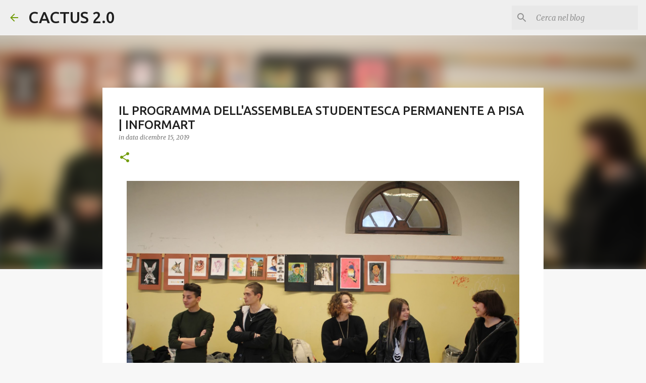

--- FILE ---
content_type: text/html; charset=UTF-8
request_url: http://www.isacactus.com/2019/12/il-programma-dellassemblea-studentesca.html
body_size: 25837
content:
<!DOCTYPE html>
<html dir='ltr' lang='it'>
<head>
<meta content='width=device-width, initial-scale=1' name='viewport'/>
<title>IL PROGRAMMA DELL&#39;ASSEMBLEA STUDENTESCA PERMANENTE A PISA | INFORMART</title>
<meta content='text/html; charset=UTF-8' http-equiv='Content-Type'/>
<!-- Chrome, Firefox OS and Opera -->
<meta content='#f7f7f7' name='theme-color'/>
<!-- Windows Phone -->
<meta content='#f7f7f7' name='msapplication-navbutton-color'/>
<meta content='blogger' name='generator'/>
<link href='http://www.isacactus.com/favicon.ico' rel='icon' type='image/x-icon'/>
<link href='http://www.isacactus.com/2019/12/il-programma-dellassemblea-studentesca.html' rel='canonical'/>
<link rel="alternate" type="application/atom+xml" title="CACTUS 2.0 - Atom" href="http://www.isacactus.com/feeds/posts/default" />
<link rel="alternate" type="application/rss+xml" title="CACTUS 2.0 - RSS" href="http://www.isacactus.com/feeds/posts/default?alt=rss" />
<link rel="service.post" type="application/atom+xml" title="CACTUS 2.0 - Atom" href="https://www.blogger.com/feeds/7970713594029806037/posts/default" />

<link rel="alternate" type="application/atom+xml" title="CACTUS 2.0 - Atom" href="http://www.isacactus.com/feeds/1938392188519285515/comments/default" />
<!--Can't find substitution for tag [blog.ieCssRetrofitLinks]-->
<link href='https://blogger.googleusercontent.com/img/b/R29vZ2xl/AVvXsEj7Fq3oMvWDjD9KdjCLEanElaKONDG2HyWX4MWHRHoYZN0vNBp9I4Cl52N0L8Z9a1N_glK2U4j47MS3FmegJ9g5ERUuBBxGXfXBlpeyUMqonxr59nqoYcBkmqkiLGR88kmCDbC4Y1yeu7uZ/s1600/IMG_0469.JPG' rel='image_src'/>
<meta content='http://www.isacactus.com/2019/12/il-programma-dellassemblea-studentesca.html' property='og:url'/>
<meta content='IL PROGRAMMA DELL&#39;ASSEMBLEA STUDENTESCA PERMANENTE A PISA | INFORMART' property='og:title'/>
<meta content='         Il progetto dell’assemblea permanente è il risultato di una radicata necessità, da parte delle studentesse e degli studenti, di aff...' property='og:description'/>
<meta content='https://blogger.googleusercontent.com/img/b/R29vZ2xl/AVvXsEj7Fq3oMvWDjD9KdjCLEanElaKONDG2HyWX4MWHRHoYZN0vNBp9I4Cl52N0L8Z9a1N_glK2U4j47MS3FmegJ9g5ERUuBBxGXfXBlpeyUMqonxr59nqoYcBkmqkiLGR88kmCDbC4Y1yeu7uZ/w1200-h630-p-k-no-nu/IMG_0469.JPG' property='og:image'/>
<style type='text/css'>@font-face{font-family:'Merriweather';font-style:italic;font-weight:300;font-stretch:100%;font-display:swap;src:url(//fonts.gstatic.com/s/merriweather/v33/u-4c0qyriQwlOrhSvowK_l5-eTxCVx0ZbwLvKH2Gk9hLmp0v5yA-xXPqCzLvF-adrHOg7iDTFw.woff2)format('woff2');unicode-range:U+0460-052F,U+1C80-1C8A,U+20B4,U+2DE0-2DFF,U+A640-A69F,U+FE2E-FE2F;}@font-face{font-family:'Merriweather';font-style:italic;font-weight:300;font-stretch:100%;font-display:swap;src:url(//fonts.gstatic.com/s/merriweather/v33/u-4c0qyriQwlOrhSvowK_l5-eTxCVx0ZbwLvKH2Gk9hLmp0v5yA-xXPqCzLvF--drHOg7iDTFw.woff2)format('woff2');unicode-range:U+0301,U+0400-045F,U+0490-0491,U+04B0-04B1,U+2116;}@font-face{font-family:'Merriweather';font-style:italic;font-weight:300;font-stretch:100%;font-display:swap;src:url(//fonts.gstatic.com/s/merriweather/v33/u-4c0qyriQwlOrhSvowK_l5-eTxCVx0ZbwLvKH2Gk9hLmp0v5yA-xXPqCzLvF-SdrHOg7iDTFw.woff2)format('woff2');unicode-range:U+0102-0103,U+0110-0111,U+0128-0129,U+0168-0169,U+01A0-01A1,U+01AF-01B0,U+0300-0301,U+0303-0304,U+0308-0309,U+0323,U+0329,U+1EA0-1EF9,U+20AB;}@font-face{font-family:'Merriweather';font-style:italic;font-weight:300;font-stretch:100%;font-display:swap;src:url(//fonts.gstatic.com/s/merriweather/v33/u-4c0qyriQwlOrhSvowK_l5-eTxCVx0ZbwLvKH2Gk9hLmp0v5yA-xXPqCzLvF-WdrHOg7iDTFw.woff2)format('woff2');unicode-range:U+0100-02BA,U+02BD-02C5,U+02C7-02CC,U+02CE-02D7,U+02DD-02FF,U+0304,U+0308,U+0329,U+1D00-1DBF,U+1E00-1E9F,U+1EF2-1EFF,U+2020,U+20A0-20AB,U+20AD-20C0,U+2113,U+2C60-2C7F,U+A720-A7FF;}@font-face{font-family:'Merriweather';font-style:italic;font-weight:300;font-stretch:100%;font-display:swap;src:url(//fonts.gstatic.com/s/merriweather/v33/u-4c0qyriQwlOrhSvowK_l5-eTxCVx0ZbwLvKH2Gk9hLmp0v5yA-xXPqCzLvF-udrHOg7iA.woff2)format('woff2');unicode-range:U+0000-00FF,U+0131,U+0152-0153,U+02BB-02BC,U+02C6,U+02DA,U+02DC,U+0304,U+0308,U+0329,U+2000-206F,U+20AC,U+2122,U+2191,U+2193,U+2212,U+2215,U+FEFF,U+FFFD;}@font-face{font-family:'Merriweather';font-style:italic;font-weight:400;font-stretch:100%;font-display:swap;src:url(//fonts.gstatic.com/s/merriweather/v33/u-4c0qyriQwlOrhSvowK_l5-eTxCVx0ZbwLvKH2Gk9hLmp0v5yA-xXPqCzLvF-adrHOg7iDTFw.woff2)format('woff2');unicode-range:U+0460-052F,U+1C80-1C8A,U+20B4,U+2DE0-2DFF,U+A640-A69F,U+FE2E-FE2F;}@font-face{font-family:'Merriweather';font-style:italic;font-weight:400;font-stretch:100%;font-display:swap;src:url(//fonts.gstatic.com/s/merriweather/v33/u-4c0qyriQwlOrhSvowK_l5-eTxCVx0ZbwLvKH2Gk9hLmp0v5yA-xXPqCzLvF--drHOg7iDTFw.woff2)format('woff2');unicode-range:U+0301,U+0400-045F,U+0490-0491,U+04B0-04B1,U+2116;}@font-face{font-family:'Merriweather';font-style:italic;font-weight:400;font-stretch:100%;font-display:swap;src:url(//fonts.gstatic.com/s/merriweather/v33/u-4c0qyriQwlOrhSvowK_l5-eTxCVx0ZbwLvKH2Gk9hLmp0v5yA-xXPqCzLvF-SdrHOg7iDTFw.woff2)format('woff2');unicode-range:U+0102-0103,U+0110-0111,U+0128-0129,U+0168-0169,U+01A0-01A1,U+01AF-01B0,U+0300-0301,U+0303-0304,U+0308-0309,U+0323,U+0329,U+1EA0-1EF9,U+20AB;}@font-face{font-family:'Merriweather';font-style:italic;font-weight:400;font-stretch:100%;font-display:swap;src:url(//fonts.gstatic.com/s/merriweather/v33/u-4c0qyriQwlOrhSvowK_l5-eTxCVx0ZbwLvKH2Gk9hLmp0v5yA-xXPqCzLvF-WdrHOg7iDTFw.woff2)format('woff2');unicode-range:U+0100-02BA,U+02BD-02C5,U+02C7-02CC,U+02CE-02D7,U+02DD-02FF,U+0304,U+0308,U+0329,U+1D00-1DBF,U+1E00-1E9F,U+1EF2-1EFF,U+2020,U+20A0-20AB,U+20AD-20C0,U+2113,U+2C60-2C7F,U+A720-A7FF;}@font-face{font-family:'Merriweather';font-style:italic;font-weight:400;font-stretch:100%;font-display:swap;src:url(//fonts.gstatic.com/s/merriweather/v33/u-4c0qyriQwlOrhSvowK_l5-eTxCVx0ZbwLvKH2Gk9hLmp0v5yA-xXPqCzLvF-udrHOg7iA.woff2)format('woff2');unicode-range:U+0000-00FF,U+0131,U+0152-0153,U+02BB-02BC,U+02C6,U+02DA,U+02DC,U+0304,U+0308,U+0329,U+2000-206F,U+20AC,U+2122,U+2191,U+2193,U+2212,U+2215,U+FEFF,U+FFFD;}@font-face{font-family:'Merriweather';font-style:normal;font-weight:400;font-stretch:100%;font-display:swap;src:url(//fonts.gstatic.com/s/merriweather/v33/u-4D0qyriQwlOrhSvowK_l5UcA6zuSYEqOzpPe3HOZJ5eX1WtLaQwmYiScCmDxhtNOKl8yDr3icaGV31CPDaYKfFQn0.woff2)format('woff2');unicode-range:U+0460-052F,U+1C80-1C8A,U+20B4,U+2DE0-2DFF,U+A640-A69F,U+FE2E-FE2F;}@font-face{font-family:'Merriweather';font-style:normal;font-weight:400;font-stretch:100%;font-display:swap;src:url(//fonts.gstatic.com/s/merriweather/v33/u-4D0qyriQwlOrhSvowK_l5UcA6zuSYEqOzpPe3HOZJ5eX1WtLaQwmYiScCmDxhtNOKl8yDr3icaEF31CPDaYKfFQn0.woff2)format('woff2');unicode-range:U+0301,U+0400-045F,U+0490-0491,U+04B0-04B1,U+2116;}@font-face{font-family:'Merriweather';font-style:normal;font-weight:400;font-stretch:100%;font-display:swap;src:url(//fonts.gstatic.com/s/merriweather/v33/u-4D0qyriQwlOrhSvowK_l5UcA6zuSYEqOzpPe3HOZJ5eX1WtLaQwmYiScCmDxhtNOKl8yDr3icaG131CPDaYKfFQn0.woff2)format('woff2');unicode-range:U+0102-0103,U+0110-0111,U+0128-0129,U+0168-0169,U+01A0-01A1,U+01AF-01B0,U+0300-0301,U+0303-0304,U+0308-0309,U+0323,U+0329,U+1EA0-1EF9,U+20AB;}@font-face{font-family:'Merriweather';font-style:normal;font-weight:400;font-stretch:100%;font-display:swap;src:url(//fonts.gstatic.com/s/merriweather/v33/u-4D0qyriQwlOrhSvowK_l5UcA6zuSYEqOzpPe3HOZJ5eX1WtLaQwmYiScCmDxhtNOKl8yDr3icaGl31CPDaYKfFQn0.woff2)format('woff2');unicode-range:U+0100-02BA,U+02BD-02C5,U+02C7-02CC,U+02CE-02D7,U+02DD-02FF,U+0304,U+0308,U+0329,U+1D00-1DBF,U+1E00-1E9F,U+1EF2-1EFF,U+2020,U+20A0-20AB,U+20AD-20C0,U+2113,U+2C60-2C7F,U+A720-A7FF;}@font-face{font-family:'Merriweather';font-style:normal;font-weight:400;font-stretch:100%;font-display:swap;src:url(//fonts.gstatic.com/s/merriweather/v33/u-4D0qyriQwlOrhSvowK_l5UcA6zuSYEqOzpPe3HOZJ5eX1WtLaQwmYiScCmDxhtNOKl8yDr3icaFF31CPDaYKfF.woff2)format('woff2');unicode-range:U+0000-00FF,U+0131,U+0152-0153,U+02BB-02BC,U+02C6,U+02DA,U+02DC,U+0304,U+0308,U+0329,U+2000-206F,U+20AC,U+2122,U+2191,U+2193,U+2212,U+2215,U+FEFF,U+FFFD;}@font-face{font-family:'Ubuntu';font-style:normal;font-weight:400;font-display:swap;src:url(//fonts.gstatic.com/s/ubuntu/v21/4iCs6KVjbNBYlgoKcg72nU6AF7xm.woff2)format('woff2');unicode-range:U+0460-052F,U+1C80-1C8A,U+20B4,U+2DE0-2DFF,U+A640-A69F,U+FE2E-FE2F;}@font-face{font-family:'Ubuntu';font-style:normal;font-weight:400;font-display:swap;src:url(//fonts.gstatic.com/s/ubuntu/v21/4iCs6KVjbNBYlgoKew72nU6AF7xm.woff2)format('woff2');unicode-range:U+0301,U+0400-045F,U+0490-0491,U+04B0-04B1,U+2116;}@font-face{font-family:'Ubuntu';font-style:normal;font-weight:400;font-display:swap;src:url(//fonts.gstatic.com/s/ubuntu/v21/4iCs6KVjbNBYlgoKcw72nU6AF7xm.woff2)format('woff2');unicode-range:U+1F00-1FFF;}@font-face{font-family:'Ubuntu';font-style:normal;font-weight:400;font-display:swap;src:url(//fonts.gstatic.com/s/ubuntu/v21/4iCs6KVjbNBYlgoKfA72nU6AF7xm.woff2)format('woff2');unicode-range:U+0370-0377,U+037A-037F,U+0384-038A,U+038C,U+038E-03A1,U+03A3-03FF;}@font-face{font-family:'Ubuntu';font-style:normal;font-weight:400;font-display:swap;src:url(//fonts.gstatic.com/s/ubuntu/v21/4iCs6KVjbNBYlgoKcQ72nU6AF7xm.woff2)format('woff2');unicode-range:U+0100-02BA,U+02BD-02C5,U+02C7-02CC,U+02CE-02D7,U+02DD-02FF,U+0304,U+0308,U+0329,U+1D00-1DBF,U+1E00-1E9F,U+1EF2-1EFF,U+2020,U+20A0-20AB,U+20AD-20C0,U+2113,U+2C60-2C7F,U+A720-A7FF;}@font-face{font-family:'Ubuntu';font-style:normal;font-weight:400;font-display:swap;src:url(//fonts.gstatic.com/s/ubuntu/v21/4iCs6KVjbNBYlgoKfw72nU6AFw.woff2)format('woff2');unicode-range:U+0000-00FF,U+0131,U+0152-0153,U+02BB-02BC,U+02C6,U+02DA,U+02DC,U+0304,U+0308,U+0329,U+2000-206F,U+20AC,U+2122,U+2191,U+2193,U+2212,U+2215,U+FEFF,U+FFFD;}@font-face{font-family:'Ubuntu';font-style:normal;font-weight:500;font-display:swap;src:url(//fonts.gstatic.com/s/ubuntu/v21/4iCv6KVjbNBYlgoCjC3jvWyNPYZvg7UI.woff2)format('woff2');unicode-range:U+0460-052F,U+1C80-1C8A,U+20B4,U+2DE0-2DFF,U+A640-A69F,U+FE2E-FE2F;}@font-face{font-family:'Ubuntu';font-style:normal;font-weight:500;font-display:swap;src:url(//fonts.gstatic.com/s/ubuntu/v21/4iCv6KVjbNBYlgoCjC3jtGyNPYZvg7UI.woff2)format('woff2');unicode-range:U+0301,U+0400-045F,U+0490-0491,U+04B0-04B1,U+2116;}@font-face{font-family:'Ubuntu';font-style:normal;font-weight:500;font-display:swap;src:url(//fonts.gstatic.com/s/ubuntu/v21/4iCv6KVjbNBYlgoCjC3jvGyNPYZvg7UI.woff2)format('woff2');unicode-range:U+1F00-1FFF;}@font-face{font-family:'Ubuntu';font-style:normal;font-weight:500;font-display:swap;src:url(//fonts.gstatic.com/s/ubuntu/v21/4iCv6KVjbNBYlgoCjC3js2yNPYZvg7UI.woff2)format('woff2');unicode-range:U+0370-0377,U+037A-037F,U+0384-038A,U+038C,U+038E-03A1,U+03A3-03FF;}@font-face{font-family:'Ubuntu';font-style:normal;font-weight:500;font-display:swap;src:url(//fonts.gstatic.com/s/ubuntu/v21/4iCv6KVjbNBYlgoCjC3jvmyNPYZvg7UI.woff2)format('woff2');unicode-range:U+0100-02BA,U+02BD-02C5,U+02C7-02CC,U+02CE-02D7,U+02DD-02FF,U+0304,U+0308,U+0329,U+1D00-1DBF,U+1E00-1E9F,U+1EF2-1EFF,U+2020,U+20A0-20AB,U+20AD-20C0,U+2113,U+2C60-2C7F,U+A720-A7FF;}@font-face{font-family:'Ubuntu';font-style:normal;font-weight:500;font-display:swap;src:url(//fonts.gstatic.com/s/ubuntu/v21/4iCv6KVjbNBYlgoCjC3jsGyNPYZvgw.woff2)format('woff2');unicode-range:U+0000-00FF,U+0131,U+0152-0153,U+02BB-02BC,U+02C6,U+02DA,U+02DC,U+0304,U+0308,U+0329,U+2000-206F,U+20AC,U+2122,U+2191,U+2193,U+2212,U+2215,U+FEFF,U+FFFD;}@font-face{font-family:'Ubuntu';font-style:normal;font-weight:700;font-display:swap;src:url(//fonts.gstatic.com/s/ubuntu/v21/4iCv6KVjbNBYlgoCxCvjvWyNPYZvg7UI.woff2)format('woff2');unicode-range:U+0460-052F,U+1C80-1C8A,U+20B4,U+2DE0-2DFF,U+A640-A69F,U+FE2E-FE2F;}@font-face{font-family:'Ubuntu';font-style:normal;font-weight:700;font-display:swap;src:url(//fonts.gstatic.com/s/ubuntu/v21/4iCv6KVjbNBYlgoCxCvjtGyNPYZvg7UI.woff2)format('woff2');unicode-range:U+0301,U+0400-045F,U+0490-0491,U+04B0-04B1,U+2116;}@font-face{font-family:'Ubuntu';font-style:normal;font-weight:700;font-display:swap;src:url(//fonts.gstatic.com/s/ubuntu/v21/4iCv6KVjbNBYlgoCxCvjvGyNPYZvg7UI.woff2)format('woff2');unicode-range:U+1F00-1FFF;}@font-face{font-family:'Ubuntu';font-style:normal;font-weight:700;font-display:swap;src:url(//fonts.gstatic.com/s/ubuntu/v21/4iCv6KVjbNBYlgoCxCvjs2yNPYZvg7UI.woff2)format('woff2');unicode-range:U+0370-0377,U+037A-037F,U+0384-038A,U+038C,U+038E-03A1,U+03A3-03FF;}@font-face{font-family:'Ubuntu';font-style:normal;font-weight:700;font-display:swap;src:url(//fonts.gstatic.com/s/ubuntu/v21/4iCv6KVjbNBYlgoCxCvjvmyNPYZvg7UI.woff2)format('woff2');unicode-range:U+0100-02BA,U+02BD-02C5,U+02C7-02CC,U+02CE-02D7,U+02DD-02FF,U+0304,U+0308,U+0329,U+1D00-1DBF,U+1E00-1E9F,U+1EF2-1EFF,U+2020,U+20A0-20AB,U+20AD-20C0,U+2113,U+2C60-2C7F,U+A720-A7FF;}@font-face{font-family:'Ubuntu';font-style:normal;font-weight:700;font-display:swap;src:url(//fonts.gstatic.com/s/ubuntu/v21/4iCv6KVjbNBYlgoCxCvjsGyNPYZvgw.woff2)format('woff2');unicode-range:U+0000-00FF,U+0131,U+0152-0153,U+02BB-02BC,U+02C6,U+02DA,U+02DC,U+0304,U+0308,U+0329,U+2000-206F,U+20AC,U+2122,U+2191,U+2193,U+2212,U+2215,U+FEFF,U+FFFD;}</style>
<style id='page-skin-1' type='text/css'><!--
/*! normalize.css v8.0.0 | MIT License | github.com/necolas/normalize.css */html{line-height:1.15;-webkit-text-size-adjust:100%}body{margin:0}h1{font-size:2em;margin:.67em 0}hr{box-sizing:content-box;height:0;overflow:visible}pre{font-family:monospace,monospace;font-size:1em}a{background-color:transparent}abbr[title]{border-bottom:none;text-decoration:underline;text-decoration:underline dotted}b,strong{font-weight:bolder}code,kbd,samp{font-family:monospace,monospace;font-size:1em}small{font-size:80%}sub,sup{font-size:75%;line-height:0;position:relative;vertical-align:baseline}sub{bottom:-0.25em}sup{top:-0.5em}img{border-style:none}button,input,optgroup,select,textarea{font-family:inherit;font-size:100%;line-height:1.15;margin:0}button,input{overflow:visible}button,select{text-transform:none}button,[type="button"],[type="reset"],[type="submit"]{-webkit-appearance:button}button::-moz-focus-inner,[type="button"]::-moz-focus-inner,[type="reset"]::-moz-focus-inner,[type="submit"]::-moz-focus-inner{border-style:none;padding:0}button:-moz-focusring,[type="button"]:-moz-focusring,[type="reset"]:-moz-focusring,[type="submit"]:-moz-focusring{outline:1px dotted ButtonText}fieldset{padding:.35em .75em .625em}legend{box-sizing:border-box;color:inherit;display:table;max-width:100%;padding:0;white-space:normal}progress{vertical-align:baseline}textarea{overflow:auto}[type="checkbox"],[type="radio"]{box-sizing:border-box;padding:0}[type="number"]::-webkit-inner-spin-button,[type="number"]::-webkit-outer-spin-button{height:auto}[type="search"]{-webkit-appearance:textfield;outline-offset:-2px}[type="search"]::-webkit-search-decoration{-webkit-appearance:none}::-webkit-file-upload-button{-webkit-appearance:button;font:inherit}details{display:block}summary{display:list-item}template{display:none}[hidden]{display:none}
/*!************************************************
* Blogger Template Style
* Name: Emporio
**************************************************/
body{
word-wrap:break-word;
overflow-wrap:break-word;
word-break:break-word
}
.hidden{
display:none
}
.invisible{
visibility:hidden
}
.container:after,.float-container:after{
clear:both;
content:"";
display:table
}
.clearboth{
clear:both
}
#comments .comment .comment-actions,.subscribe-popup .FollowByEmail .follow-by-email-submit{
background:transparent;
border:0;
box-shadow:none;
color:#729c0b;
cursor:pointer;
font-size:14px;
font-weight:700;
outline:none;
text-decoration:none;
text-transform:uppercase;
width:auto
}
.dim-overlay{
height:100vh;
left:0;
position:fixed;
top:0;
width:100%
}
#sharing-dim-overlay{
background-color:transparent
}
input::-ms-clear{
display:none
}
.blogger-logo,.svg-icon-24.blogger-logo{
fill:#ff9800;
opacity:1
}
.skip-navigation{
background-color:#fff;
box-sizing:border-box;
color:#000;
display:block;
height:0;
left:0;
line-height:50px;
overflow:hidden;
padding-top:0;
position:fixed;
text-align:center;
top:0;
-webkit-transition:box-shadow .3s,height .3s,padding-top .3s;
transition:box-shadow .3s,height .3s,padding-top .3s;
width:100%;
z-index:900
}
.skip-navigation:focus{
box-shadow:0 4px 5px 0 rgba(0,0,0,.14),0 1px 10px 0 rgba(0,0,0,.12),0 2px 4px -1px rgba(0,0,0,.2);
height:50px
}
#main{
outline:none
}
.main-heading{
clip:rect(1px,1px,1px,1px);
border:0;
height:1px;
overflow:hidden;
padding:0;
position:absolute;
width:1px
}
.Attribution{
margin-top:1em;
text-align:center
}
.Attribution .blogger img,.Attribution .blogger svg{
vertical-align:bottom
}
.Attribution .blogger img{
margin-right:.5em
}
.Attribution div{
line-height:24px;
margin-top:.5em
}
.Attribution .copyright,.Attribution .image-attribution{
font-size:.7em;
margin-top:1.5em
}
.bg-photo{
background-attachment:scroll!important
}
body .CSS_LIGHTBOX{
z-index:900
}
.extendable .show-less,.extendable .show-more{
border-color:#729c0b;
color:#729c0b;
margin-top:8px
}
.extendable .show-less.hidden,.extendable .show-more.hidden,.inline-ad{
display:none
}
.inline-ad{
max-width:100%;
overflow:hidden
}
.adsbygoogle{
display:block
}
#cookieChoiceInfo{
bottom:0;
top:auto
}
iframe.b-hbp-video{
border:0
}
.post-body iframe{
max-width:100%
}
.post-body a[imageanchor="1"]{
display:inline-block
}
.byline{
margin-right:1em
}
.byline:last-child{
margin-right:0
}
.link-copied-dialog{
max-width:520px;
outline:0
}
.link-copied-dialog .modal-dialog-buttons{
margin-top:8px
}
.link-copied-dialog .goog-buttonset-default{
background:transparent;
border:0
}
.link-copied-dialog .goog-buttonset-default:focus{
outline:0
}
.paging-control-container{
margin-bottom:16px
}
.paging-control-container .paging-control{
display:inline-block
}
.paging-control-container .comment-range-text:after,.paging-control-container .paging-control{
color:#729c0b
}
.paging-control-container .comment-range-text,.paging-control-container .paging-control{
margin-right:8px
}
.paging-control-container .comment-range-text:after,.paging-control-container .paging-control:after{
padding-left:8px;
content:"\b7";
cursor:default;
pointer-events:none
}
.paging-control-container .comment-range-text:last-child:after,.paging-control-container .paging-control:last-child:after{
content:none
}
.byline.reactions iframe{
height:20px
}
.b-notification{
background-color:#fff;
border-bottom:1px solid #000;
box-sizing:border-box;
color:#000;
padding:16px 32px;
text-align:center
}
.b-notification.visible{
-webkit-transition:margin-top .3s cubic-bezier(.4,0,.2,1);
transition:margin-top .3s cubic-bezier(.4,0,.2,1)
}
.b-notification.invisible{
position:absolute
}
.b-notification-close{
position:absolute;
right:8px;
top:8px
}
.no-posts-message{
line-height:40px;
text-align:center
}
@media screen and (max-width:745px){
body.item-view .post-body a[imageanchor="1"][style*="float: left;"],body.item-view .post-body a[imageanchor="1"][style*="float: right;"]{
clear:none!important;
float:none!important
}
body.item-view .post-body a[imageanchor="1"] img{
display:block;
height:auto;
margin:0 auto
}
body.item-view .post-body>.separator:first-child>a[imageanchor="1"]:first-child{
margin-top:20px
}
.post-body a[imageanchor]{
display:block
}
body.item-view .post-body a[imageanchor="1"]{
margin-left:0!important;
margin-right:0!important
}
body.item-view .post-body a[imageanchor="1"]+a[imageanchor="1"]{
margin-top:16px
}
}
.item-control{
display:none
}
#comments{
border-top:1px dashed rgba(0,0,0,.54);
margin-top:20px;
padding:20px
}
#comments .comment-thread ol{
padding-left:0;
margin:0;
padding-left:0
}
#comments .comment .comment-replybox-single,#comments .comment-thread .comment-replies{
margin-left:60px
}
#comments .comment-thread .thread-count{
display:none
}
#comments .comment{
list-style-type:none;
padding:0 0 30px;
position:relative
}
#comments .comment .comment{
padding-bottom:8px
}
.comment .avatar-image-container{
position:absolute
}
.comment .avatar-image-container img{
border-radius:50%
}
.avatar-image-container svg,.comment .avatar-image-container .avatar-icon{
fill:#729c0b;
border:1px solid #729c0b;
border-radius:50%;
box-sizing:border-box;
height:35px;
margin:0;
padding:7px;
width:35px
}
.comment .comment-block{
margin-left:60px;
margin-top:10px;
padding-bottom:0
}
#comments .comment-author-header-wrapper{
margin-left:40px
}
#comments .comment .thread-expanded .comment-block{
padding-bottom:20px
}
#comments .comment .comment-header .user,#comments .comment .comment-header .user a{
color:#212121;
font-style:normal;
font-weight:700
}
#comments .comment .comment-actions{
bottom:0;
margin-bottom:15px;
position:absolute
}
#comments .comment .comment-actions>*{
margin-right:8px
}
#comments .comment .comment-header .datetime{
margin-left:8px;
bottom:0;
display:inline-block;
font-size:13px;
font-style:italic
}
#comments .comment .comment-footer .comment-timestamp a,#comments .comment .comment-header .datetime,#comments .comment .comment-header .datetime a{
color:rgba(33,33,33,.54)
}
#comments .comment .comment-content,.comment .comment-body{
margin-top:12px;
word-break:break-word
}
.comment-body{
margin-bottom:12px
}
#comments.embed[data-num-comments="0"]{
border:0;
margin-top:0;
padding-top:0
}
#comment-editor-src,#comments.embed[data-num-comments="0"] #comment-post-message,#comments.embed[data-num-comments="0"] div.comment-form>p,#comments.embed[data-num-comments="0"] p.comment-footer{
display:none
}
.comments .comments-content .loadmore.loaded{
max-height:0;
opacity:0;
overflow:hidden
}
.extendable .remaining-items{
height:0;
overflow:hidden;
-webkit-transition:height .3s cubic-bezier(.4,0,.2,1);
transition:height .3s cubic-bezier(.4,0,.2,1)
}
.extendable .remaining-items.expanded{
height:auto
}
.svg-icon-24,.svg-icon-24-button{
cursor:pointer;
height:24px;
min-width:24px;
width:24px
}
.touch-icon{
margin:-12px;
padding:12px
}
.touch-icon:active,.touch-icon:focus{
background-color:hsla(0,0%,60%,.4);
border-radius:50%
}
svg:not(:root).touch-icon{
overflow:visible
}
html[dir=rtl] .rtl-reversible-icon{
-webkit-transform:scaleX(-1);
transform:scaleX(-1)
}
.svg-icon-24-button,.touch-icon-button{
background:transparent;
border:0;
margin:0;
outline:none;
padding:0
}
.touch-icon-button .touch-icon:active,.touch-icon-button .touch-icon:focus{
background-color:transparent
}
.touch-icon-button:active .touch-icon,.touch-icon-button:focus .touch-icon{
background-color:hsla(0,0%,60%,.4);
border-radius:50%
}
.Profile .default-avatar-wrapper .avatar-icon{
fill:#729c0b;
border:1px solid #729c0b;
border-radius:50%;
box-sizing:border-box;
margin:0
}
.Profile .individual .default-avatar-wrapper .avatar-icon{
padding:25px
}
.Profile .individual .avatar-icon,.Profile .individual .profile-img{
height:90px;
width:90px
}
.Profile .team .default-avatar-wrapper .avatar-icon{
padding:8px
}
.Profile .team .avatar-icon,.Profile .team .default-avatar-wrapper,.Profile .team .profile-img{
height:40px;
width:40px
}
.snippet-container{
margin:0;
overflow:hidden;
position:relative
}
.snippet-fade{
right:0;
bottom:0;
box-sizing:border-box;
position:absolute;
width:96px
}
.snippet-fade:after{
content:"\2026";
float:right
}
.centered-top-container.sticky{
left:0;
position:fixed;
right:0;
top:0;
-webkit-transition-duration:.2s;
transition-duration:.2s;
-webkit-transition-property:opacity,-webkit-transform;
transition-property:opacity,-webkit-transform;
transition-property:transform,opacity;
transition-property:transform,opacity,-webkit-transform;
-webkit-transition-timing-function:cubic-bezier(.4,0,.2,1);
transition-timing-function:cubic-bezier(.4,0,.2,1);
width:auto;
z-index:8
}
.centered-top-placeholder{
display:none
}
.collapsed-header .centered-top-placeholder{
display:block
}
.centered-top-container .Header .replaced h1,.centered-top-placeholder .Header .replaced h1{
display:none
}
.centered-top-container.sticky .Header .replaced h1{
display:block
}
.centered-top-container.sticky .Header .header-widget{
background:none
}
.centered-top-container.sticky .Header .header-image-wrapper{
display:none
}
.centered-top-container img,.centered-top-placeholder img{
max-width:100%
}
.collapsible{
-webkit-transition:height .3s cubic-bezier(.4,0,.2,1);
transition:height .3s cubic-bezier(.4,0,.2,1)
}
.collapsible,.collapsible>summary{
display:block;
overflow:hidden
}
.collapsible>:not(summary){
display:none
}
.collapsible[open]>:not(summary){
display:block
}
.collapsible:focus,.collapsible>summary:focus{
outline:none
}
.collapsible>summary{
cursor:pointer;
display:block;
padding:0
}
.collapsible:focus>summary,.collapsible>summary:focus{
background-color:transparent
}
.collapsible>summary::-webkit-details-marker{
display:none
}
.collapsible-title{
-webkit-box-align:center;
align-items:center;
display:-webkit-box;
display:flex
}
.collapsible-title .title{
-webkit-box-flex:1;
-webkit-box-ordinal-group:1;
flex:1 1 auto;
order:0;
overflow:hidden;
text-overflow:ellipsis;
white-space:nowrap
}
.collapsible-title .chevron-down,.collapsible[open] .collapsible-title .chevron-up{
display:block
}
.collapsible-title .chevron-up,.collapsible[open] .collapsible-title .chevron-down{
display:none
}
.flat-button{
border-radius:2px;
font-weight:700;
margin:-8px;
padding:8px;
text-transform:uppercase
}
.flat-button,.flat-icon-button{
cursor:pointer;
display:inline-block
}
.flat-icon-button{
background:transparent;
border:0;
box-sizing:content-box;
line-height:0;
margin:-12px;
outline:none;
padding:12px
}
.flat-icon-button,.flat-icon-button .splash-wrapper{
border-radius:50%
}
.flat-icon-button .splash.animate{
-webkit-animation-duration:.3s;
animation-duration:.3s
}
body#layout .bg-photo,body#layout .bg-photo-overlay{
display:none
}
body#layout .centered{
max-width:954px
}
body#layout .navigation{
display:none
}
body#layout .sidebar-container{
display:inline-block;
width:40%
}
body#layout .hamburger-menu,body#layout .search{
display:none
}
.overflowable-container{
max-height:44px;
overflow:hidden;
position:relative
}
.overflow-button{
cursor:pointer
}
#overflowable-dim-overlay{
background:transparent
}
.overflow-popup{
background-color:#ffffff;
box-shadow:0 2px 2px 0 rgba(0,0,0,.14),0 3px 1px -2px rgba(0,0,0,.2),0 1px 5px 0 rgba(0,0,0,.12);
left:0;
max-width:calc(100% - 32px);
position:absolute;
top:0;
visibility:hidden;
z-index:101
}
.overflow-popup ul{
list-style:none
}
.overflow-popup .tabs li,.overflow-popup li{
display:block;
height:auto
}
.overflow-popup .tabs li{
padding-left:0;
padding-right:0
}
.overflow-button.hidden,.overflow-popup .tabs li.hidden,.overflow-popup li.hidden,.widget.Sharing .sharing-button{
display:none
}
.widget.Sharing .sharing-buttons li{
padding:0
}
.widget.Sharing .sharing-buttons li span{
display:none
}
.post-share-buttons{
position:relative
}
.sharing-open.touch-icon-button:active .touch-icon,.sharing-open.touch-icon-button:focus .touch-icon{
background-color:transparent
}
.share-buttons{
background-color:#ffffff;
border-radius:2px;
box-shadow:0 2px 2px 0 rgba(0,0,0,.14),0 3px 1px -2px rgba(0,0,0,.2),0 1px 5px 0 rgba(0,0,0,.12);
color:#000000;
list-style:none;
margin:0;
min-width:200px;
padding:8px 0;
position:absolute;
top:-11px;
z-index:101
}
.share-buttons.hidden{
display:none
}
.sharing-button{
background:transparent;
border:0;
cursor:pointer;
margin:0;
outline:none;
padding:0
}
.share-buttons li{
height:48px;
margin:0
}
.share-buttons li:last-child{
margin-bottom:0
}
.share-buttons li .sharing-platform-button{
box-sizing:border-box;
cursor:pointer;
display:block;
height:100%;
margin-bottom:0;
padding:0 16px;
position:relative;
width:100%
}
.share-buttons li .sharing-platform-button:focus,.share-buttons li .sharing-platform-button:hover{
background-color:hsla(0,0%,50%,.1);
outline:none
}
.share-buttons li svg[class*=" sharing-"],.share-buttons li svg[class^=sharing-]{
position:absolute;
top:10px
}
.share-buttons li span.sharing-platform-button{
position:relative;
top:0
}
.share-buttons li .platform-sharing-text{
margin-left:56px;
display:block;
font-size:16px;
line-height:48px;
white-space:nowrap
}
.sidebar-container{
-webkit-overflow-scrolling:touch;
background-color:#f7f7f7;
max-width:280px;
overflow-y:auto;
-webkit-transition-duration:.3s;
transition-duration:.3s;
-webkit-transition-property:-webkit-transform;
transition-property:-webkit-transform;
transition-property:transform;
transition-property:transform,-webkit-transform;
-webkit-transition-timing-function:cubic-bezier(0,0,.2,1);
transition-timing-function:cubic-bezier(0,0,.2,1);
width:280px;
z-index:101
}
.sidebar-container .navigation{
line-height:0;
padding:16px
}
.sidebar-container .sidebar-back{
cursor:pointer
}
.sidebar-container .widget{
background:none;
margin:0 16px;
padding:16px 0
}
.sidebar-container .widget .title{
color:#000000;
margin:0
}
.sidebar-container .widget ul{
list-style:none;
margin:0;
padding:0
}
.sidebar-container .widget ul ul{
margin-left:1em
}
.sidebar-container .widget li{
font-size:16px;
line-height:normal
}
.sidebar-container .widget+.widget{
border-top:1px solid rgba(0, 0, 0, 0.12)
}
.BlogArchive li{
margin:16px 0
}
.BlogArchive li:last-child{
margin-bottom:0
}
.Label li a{
display:inline-block
}
.BlogArchive .post-count,.Label .label-count{
margin-left:.25em;
float:right
}
.BlogArchive .post-count:before,.Label .label-count:before{
content:"("
}
.BlogArchive .post-count:after,.Label .label-count:after{
content:")"
}
.widget.Translate .skiptranslate>div{
display:block!important
}
.widget.Profile .profile-link{
display:-webkit-box;
display:flex
}
.widget.Profile .team-member .default-avatar-wrapper,.widget.Profile .team-member .profile-img{
-webkit-box-flex:0;
margin-right:1em;
flex:0 0 auto
}
.widget.Profile .individual .profile-link{
-webkit-box-orient:vertical;
-webkit-box-direction:normal;
flex-direction:column
}
.widget.Profile .team .profile-link .profile-name{
-webkit-box-flex:1;
align-self:center;
display:block;
flex:1 1 auto
}
.dim-overlay{
background-color:rgba(0,0,0,.54)
}
body.sidebar-visible{
overflow-y:hidden
}
@media screen and (max-width:680px){
.sidebar-container{
bottom:0;
left:auto;
position:fixed;
right:0;
top:0
}
.sidebar-container.sidebar-invisible{
-webkit-transform:translateX(100%);
transform:translateX(100%);
-webkit-transition-timing-function:cubic-bezier(.4,0,.6,1);
transition-timing-function:cubic-bezier(.4,0,.6,1)
}
}
.dialog{
background:#ffffff;
box-shadow:0 2px 2px 0 rgba(0,0,0,.14),0 3px 1px -2px rgba(0,0,0,.2),0 1px 5px 0 rgba(0,0,0,.12);
box-sizing:border-box;
color:#000000;
padding:30px;
position:fixed;
text-align:center;
width:calc(100% - 24px);
z-index:101
}
.dialog input[type=email],.dialog input[type=text]{
background-color:transparent;
border:0;
border-bottom:1px solid rgba(0,0,0,.12);
color:#000000;
display:block;
font-family:Ubuntu, sans-serif;
font-size:16px;
line-height:24px;
margin:auto;
outline:none;
padding-bottom:7px;
text-align:center;
width:100%
}
.dialog input[type=email]::-webkit-input-placeholder,.dialog input[type=text]::-webkit-input-placeholder{
color:rgba(0,0,0,.5)
}
.dialog input[type=email]::-moz-placeholder,.dialog input[type=text]::-moz-placeholder{
color:rgba(0,0,0,.5)
}
.dialog input[type=email]:-ms-input-placeholder,.dialog input[type=text]:-ms-input-placeholder{
color:rgba(0,0,0,.5)
}
.dialog input[type=email]::-ms-input-placeholder,.dialog input[type=text]::-ms-input-placeholder{
color:rgba(0,0,0,.5)
}
.dialog input[type=email]::placeholder,.dialog input[type=text]::placeholder{
color:rgba(0,0,0,.5)
}
.dialog input[type=email]:focus,.dialog input[type=text]:focus{
border-bottom:2px solid #729c0b;
padding-bottom:6px
}
.dialog input.no-cursor{
color:transparent;
text-shadow:0 0 0 #000000
}
.dialog input.no-cursor:focus{
outline:none
}
.dialog input[type=submit]{
font-family:Ubuntu, sans-serif
}
.dialog .goog-buttonset-default{
color:#729c0b
}
.loading-spinner-large{
-webkit-animation:mspin-rotate 1568.63ms linear infinite;
animation:mspin-rotate 1568.63ms linear infinite;
height:48px;
overflow:hidden;
position:absolute;
width:48px;
z-index:200
}
.loading-spinner-large>div{
-webkit-animation:mspin-revrot 5332ms steps(4) infinite;
animation:mspin-revrot 5332ms steps(4) infinite
}
.loading-spinner-large>div>div{
-webkit-animation:mspin-singlecolor-large-film 1333ms steps(81) infinite;
animation:mspin-singlecolor-large-film 1333ms steps(81) infinite;
background-size:100%;
height:48px;
width:3888px
}
.mspin-black-large>div>div,.mspin-grey_54-large>div>div{
background-image:url(https://www.blogblog.com/indie/mspin_black_large.svg)
}
.mspin-white-large>div>div{
background-image:url(https://www.blogblog.com/indie/mspin_white_large.svg)
}
.mspin-grey_54-large{
opacity:.54
}
@-webkit-keyframes mspin-singlecolor-large-film{
0%{
-webkit-transform:translateX(0);
transform:translateX(0)
}
to{
-webkit-transform:translateX(-3888px);
transform:translateX(-3888px)
}
}
@keyframes mspin-singlecolor-large-film{
0%{
-webkit-transform:translateX(0);
transform:translateX(0)
}
to{
-webkit-transform:translateX(-3888px);
transform:translateX(-3888px)
}
}
@-webkit-keyframes mspin-rotate{
0%{
-webkit-transform:rotate(0deg);
transform:rotate(0deg)
}
to{
-webkit-transform:rotate(1turn);
transform:rotate(1turn)
}
}
@keyframes mspin-rotate{
0%{
-webkit-transform:rotate(0deg);
transform:rotate(0deg)
}
to{
-webkit-transform:rotate(1turn);
transform:rotate(1turn)
}
}
@-webkit-keyframes mspin-revrot{
0%{
-webkit-transform:rotate(0deg);
transform:rotate(0deg)
}
to{
-webkit-transform:rotate(-1turn);
transform:rotate(-1turn)
}
}
@keyframes mspin-revrot{
0%{
-webkit-transform:rotate(0deg);
transform:rotate(0deg)
}
to{
-webkit-transform:rotate(-1turn);
transform:rotate(-1turn)
}
}
.subscribe-popup{
max-width:364px
}
.subscribe-popup h3{
color:#212121;
font-size:1.8em;
margin-top:0
}
.subscribe-popup .FollowByEmail h3{
display:none
}
.subscribe-popup .FollowByEmail .follow-by-email-submit{
color:#729c0b;
display:inline-block;
margin:24px auto 0;
white-space:normal;
width:auto
}
.subscribe-popup .FollowByEmail .follow-by-email-submit:disabled{
cursor:default;
opacity:.3
}
@media (max-width:800px){
.blog-name div.widget.Subscribe{
margin-bottom:16px
}
body.item-view .blog-name div.widget.Subscribe{
margin:8px auto 16px;
width:100%
}
}
.sidebar-container .svg-icon-24{
fill:#729c0b
}
.centered-top .svg-icon-24{
fill:#729c0b
}
.centered-bottom .svg-icon-24.touch-icon,.centered-bottom a .svg-icon-24,.centered-bottom button .svg-icon-24{
fill:#729c0b
}
.post-wrapper .svg-icon-24.touch-icon,.post-wrapper a .svg-icon-24,.post-wrapper button .svg-icon-24{
fill:#729c0b
}
.centered-bottom .share-buttons .svg-icon-24,.share-buttons .svg-icon-24{
fill:#729c0b
}
.svg-icon-24.hamburger-menu{
fill:#729c0b
}
body#layout .page_body{
padding:0;
position:relative;
top:0
}
body#layout .page{
display:inline-block;
left:inherit;
position:relative;
vertical-align:top;
width:540px
}
body{
background:#f7f7f7 none repeat scroll top left;
background-color:#f7f7f7;
background-size:cover;
font:400 16px Ubuntu, sans-serif;
margin:0;
min-height:100vh
}
body,h3,h3.title{
color:#000000
}
.post-wrapper .post-title,.post-wrapper .post-title a,.post-wrapper .post-title a:hover,.post-wrapper .post-title a:visited{
color:#212121
}
a{
color:#729c0b;
text-decoration:none
}
a:visited{
color:#729c0b
}
a:hover{
color:#729c0b
}
blockquote{
color:#424242;
font:400 16px Ubuntu, sans-serif;
font-size:x-large;
font-style:italic;
font-weight:300;
text-align:center
}
.dim-overlay{
z-index:100
}
.page{
-webkit-box-orient:vertical;
-webkit-box-direction:normal;
box-sizing:border-box;
display:-webkit-box;
display:flex;
flex-direction:column;
min-height:100vh;
padding-bottom:1em
}
.page>*{
-webkit-box-flex:0;
flex:0 0 auto
}
.page>#footer{
margin-top:auto
}
.bg-photo-container{
overflow:hidden
}
.bg-photo-container,.bg-photo-container .bg-photo{
height:464px;
width:100%
}
.bg-photo-container .bg-photo{
background-position:50%;
background-size:cover;
z-index:-1
}
.centered{
margin:0 auto;
position:relative;
width:1482px
}
.centered .main,.centered .main-container{
float:left
}
.centered .main{
padding-bottom:1em
}
.centered .centered-bottom:after{
clear:both;
content:"";
display:table
}
@media (min-width:1626px){
.page_body.has-vertical-ads .centered{
width:1625px
}
}
@media (min-width:1225px) and (max-width:1482px){
.centered{
width:1081px
}
}
@media (min-width:1225px) and (max-width:1625px){
.page_body.has-vertical-ads .centered{
width:1224px
}
}
@media (max-width:1224px){
.centered{
width:680px
}
}
@media (max-width:680px){
.centered{
max-width:600px;
width:100%
}
}
.feed-view .post-wrapper.hero,.main,.main-container,.post-filter-message,.top-nav .section{
width:1187px
}
@media (min-width:1225px) and (max-width:1482px){
.feed-view .post-wrapper.hero,.main,.main-container,.post-filter-message,.top-nav .section{
width:786px
}
}
@media (min-width:1225px) and (max-width:1625px){
.feed-view .page_body.has-vertical-ads .post-wrapper.hero,.page_body.has-vertical-ads .feed-view .post-wrapper.hero,.page_body.has-vertical-ads .main,.page_body.has-vertical-ads .main-container,.page_body.has-vertical-ads .post-filter-message,.page_body.has-vertical-ads .top-nav .section{
width:786px
}
}
@media (max-width:1224px){
.feed-view .post-wrapper.hero,.main,.main-container,.post-filter-message,.top-nav .section{
width:auto
}
}
.widget .title{
font-size:18px;
line-height:28px;
margin:18px 0
}
.extendable .show-less,.extendable .show-more{
color:#729c0b;
cursor:pointer;
font:500 12px Ubuntu, sans-serif;
margin:0 -16px;
padding:16px;
text-transform:uppercase
}
.widget.Profile{
font:400 16px Ubuntu, sans-serif
}
.sidebar-container .widget.Profile{
padding:16px
}
.widget.Profile h2{
display:none
}
.widget.Profile .title{
margin:16px 32px
}
.widget.Profile .profile-img{
border-radius:50%
}
.widget.Profile .individual{
display:-webkit-box;
display:flex
}
.widget.Profile .individual .profile-info{
margin-left:16px;
align-self:center
}
.widget.Profile .profile-datablock{
margin-bottom:.75em;
margin-top:0
}
.widget.Profile .profile-link{
background-image:none!important;
font-family:inherit;
max-width:100%;
overflow:hidden
}
.widget.Profile .individual .profile-link{
display:block;
margin:0 -10px;
padding:0 10px
}
.widget.Profile .individual .profile-data a.profile-link.g-profile,.widget.Profile .team a.profile-link.g-profile .profile-name{
color:#000000;
font:500 16px Ubuntu, sans-serif;
margin-bottom:.75em
}
.widget.Profile .individual .profile-data a.profile-link.g-profile{
line-height:1.25
}
.widget.Profile .individual>a:first-child{
flex-shrink:0
}
.widget.Profile dd{
margin:0
}
.widget.Profile ul{
list-style:none;
padding:0
}
.widget.Profile ul li{
margin:10px 0 30px
}
.widget.Profile .team .extendable,.widget.Profile .team .extendable .first-items,.widget.Profile .team .extendable .remaining-items{
margin:0;
max-width:100%;
padding:0
}
.widget.Profile .team-member .profile-name-container{
-webkit-box-flex:0;
flex:0 1 auto
}
.widget.Profile .team .extendable .show-less,.widget.Profile .team .extendable .show-more{
left:56px;
position:relative
}
#comments a,.post-wrapper a{
color:#729c0b
}
div.widget.Blog .blog-posts .post-outer{
border:0
}
div.widget.Blog .post-outer{
padding-bottom:0
}
.post .thumb{
float:left;
height:20%;
width:20%
}
.no-posts-message,.status-msg-body{
margin:10px 0
}
.blog-pager{
text-align:center
}
.post-title{
margin:0
}
.post-title,.post-title a{
font:500 24px Ubuntu, sans-serif
}
.post-body{
display:block;
font:400 16px Merriweather, Georgia, serif;
line-height:32px;
margin:0
}
.post-body,.post-snippet{
color:#000000
}
.post-snippet{
font:400 14px Merriweather, Georgia, serif;
line-height:24px;
margin:8px 0;
max-height:72px
}
.post-snippet .snippet-fade{
background:-webkit-linear-gradient(left,#ffffff 0,#ffffff 20%,rgba(255, 255, 255, 0) 100%);
background:linear-gradient(to left,#ffffff 0,#ffffff 20%,rgba(255, 255, 255, 0) 100%);
bottom:0;
color:#000000;
position:absolute
}
.post-body img{
height:inherit;
max-width:100%
}
.byline,.byline.post-author a,.byline.post-timestamp a{
color:#757575;
font:italic 400 12px Merriweather, Georgia, serif
}
.byline.post-author{
text-transform:lowercase
}
.byline.post-author a{
text-transform:none
}
.item-byline .byline,.post-header .byline{
margin-right:0
}
.post-share-buttons .share-buttons{
background:#ffffff;
color:#000000;
font:400 14px Ubuntu, sans-serif
}
.tr-caption{
color:#424242;
font:400 16px Ubuntu, sans-serif;
font-size:1.1em;
font-style:italic
}
.post-filter-message{
background-color:#729c0b;
box-sizing:border-box;
color:#ffffff;
display:-webkit-box;
display:flex;
font:italic 400 18px Merriweather, Georgia, serif;
margin-bottom:16px;
margin-top:32px;
padding:12px 16px
}
.post-filter-message>div:first-child{
-webkit-box-flex:1;
flex:1 0 auto
}
.post-filter-message a{
padding-left:30px;
color:#729c0b;
color:#ffffff;
cursor:pointer;
font:500 12px Ubuntu, sans-serif;
text-transform:uppercase;
white-space:nowrap
}
.post-filter-message .search-label,.post-filter-message .search-query{
font-style:italic;
quotes:"\201c" "\201d" "\2018" "\2019"
}
.post-filter-message .search-label:before,.post-filter-message .search-query:before{
content:open-quote
}
.post-filter-message .search-label:after,.post-filter-message .search-query:after{
content:close-quote
}
#blog-pager{
margin-bottom:1em;
margin-top:2em
}
#blog-pager a{
color:#729c0b;
cursor:pointer;
font:500 12px Ubuntu, sans-serif;
text-transform:uppercase
}
.Label{
overflow-x:hidden
}
.Label ul{
list-style:none;
padding:0
}
.Label li{
display:inline-block;
max-width:100%;
overflow:hidden;
text-overflow:ellipsis;
white-space:nowrap
}
.Label .first-ten{
margin-top:16px
}
.Label .show-all{
border-color:#729c0b;
color:#729c0b;
cursor:pointer;
font-style:normal;
margin-top:8px;
text-transform:uppercase
}
.Label .show-all,.Label .show-all.hidden{
display:inline-block
}
.Label li a,.Label span.label-size,.byline.post-labels a{
background-color:rgba(114,156,11,.1);
border-radius:2px;
color:#729c0b;
cursor:pointer;
display:inline-block;
font:500 10.5px Ubuntu, sans-serif;
line-height:1.5;
margin:4px 4px 4px 0;
padding:4px 8px;
text-transform:uppercase;
vertical-align:middle
}
body.item-view .byline.post-labels a{
background-color:rgba(114,156,11,.1);
color:#729c0b
}
.FeaturedPost .item-thumbnail img{
max-width:100%
}
.sidebar-container .FeaturedPost .post-title a{
color:#729c0b;
font:500 14px Ubuntu, sans-serif
}
body.item-view .PopularPosts{
display:inline-block;
overflow-y:auto;
vertical-align:top;
width:280px
}
.PopularPosts h3.title{
font:500 16px Ubuntu, sans-serif
}
.PopularPosts .post-title{
margin:0 0 16px
}
.PopularPosts .post-title a{
color:#729c0b;
font:500 14px Ubuntu, sans-serif;
line-height:24px
}
.PopularPosts .item-thumbnail{
clear:both;
height:152px;
overflow-y:hidden;
width:100%
}
.PopularPosts .item-thumbnail img{
padding:0;
width:100%
}
.PopularPosts .popular-posts-snippet{
color:#535353;
font:italic 400 14px Merriweather, Georgia, serif;
line-height:24px;
max-height:calc(24px * 4);
overflow:hidden
}
.PopularPosts .popular-posts-snippet .snippet-fade{
color:#535353
}
.PopularPosts .post{
margin:30px 0;
position:relative
}
.PopularPosts .post+.post{
padding-top:1em
}
.popular-posts-snippet .snippet-fade{
right:0;
background:-webkit-linear-gradient(left,#f7f7f7 0,#f7f7f7 20%,rgba(247, 247, 247, 0) 100%);
background:linear-gradient(to left,#f7f7f7 0,#f7f7f7 20%,rgba(247, 247, 247, 0) 100%);
height:24px;
line-height:24px;
position:absolute;
top:calc(24px * 3);
width:96px
}
.Attribution{
color:#000000
}
.Attribution a,.Attribution a:hover,.Attribution a:visited{
color:#729c0b
}
.Attribution svg{
fill:#757575
}
.inline-ad{
margin-bottom:16px
}
.item-view .inline-ad{
display:block
}
.vertical-ad-container{
margin-left:15px;
float:left;
min-height:1px;
width:128px
}
.item-view .vertical-ad-container{
margin-top:30px
}
.inline-ad-placeholder,.vertical-ad-placeholder{
background:#ffffff;
border:1px solid #000;
opacity:.9;
text-align:center;
vertical-align:middle
}
.inline-ad-placeholder span,.vertical-ad-placeholder span{
color:#212121;
display:block;
font-weight:700;
margin-top:290px;
text-transform:uppercase
}
.vertical-ad-placeholder{
height:600px
}
.vertical-ad-placeholder span{
margin-top:290px;
padding:0 40px
}
.inline-ad-placeholder{
height:90px
}
.inline-ad-placeholder span{
margin-top:35px
}
.centered-top-container.sticky,.sticky .centered-top{
background-color:#efefef
}
.centered-top{
-webkit-box-align:start;
align-items:flex-start;
display:-webkit-box;
display:flex;
flex-wrap:wrap;
margin:0 auto;
max-width:1482px;
padding-top:40px
}
.page_body.has-vertical-ads .centered-top{
max-width:1625px
}
.centered-top .blog-name,.centered-top .hamburger-section,.centered-top .search{
margin-left:16px
}
.centered-top .return_link{
-webkit-box-flex:0;
-webkit-box-ordinal-group:1;
flex:0 0 auto;
height:24px;
order:0;
width:24px
}
.centered-top .blog-name{
-webkit-box-flex:1;
-webkit-box-ordinal-group:2;
flex:1 1 0;
order:1
}
.centered-top .search{
-webkit-box-flex:0;
-webkit-box-ordinal-group:3;
flex:0 0 auto;
order:2
}
.centered-top .hamburger-section{
-webkit-box-flex:0;
-webkit-box-ordinal-group:4;
display:none;
flex:0 0 auto;
order:3
}
.centered-top .subscribe-section-container{
-webkit-box-flex:1;
-webkit-box-ordinal-group:5;
flex:1 0 100%;
order:4
}
.centered-top .top-nav{
-webkit-box-flex:1;
-webkit-box-ordinal-group:6;
flex:1 0 100%;
margin-top:32px;
order:5
}
.sticky .centered-top{
-webkit-box-align:center;
align-items:center;
box-sizing:border-box;
flex-wrap:nowrap;
padding:0 16px
}
.sticky .centered-top .blog-name{
-webkit-box-flex:0;
flex:0 1 auto;
max-width:none;
min-width:0
}
.sticky .centered-top .subscribe-section-container{
border-left:1px solid rgba(0, 0, 0, 0.3);
-webkit-box-flex:1;
-webkit-box-ordinal-group:3;
flex:1 0 auto;
margin:0 16px;
order:2
}
.sticky .centered-top .search{
-webkit-box-flex:1;
-webkit-box-ordinal-group:4;
flex:1 0 auto;
order:3
}
.sticky .centered-top .hamburger-section{
-webkit-box-ordinal-group:5;
order:4
}
.sticky .centered-top .top-nav{
display:none
}
.search{
position:relative;
width:250px
}
.search,.search .search-expand,.search .section{
height:48px
}
.search .search-expand{
margin-left:auto;
background:transparent;
border:0;
display:none;
margin:0;
outline:none;
padding:0
}
.search .search-expand-text{
display:none
}
.search .search-expand .svg-icon-24,.search .search-submit-container .svg-icon-24{
fill:rgba(0, 0, 0, 0.38);
-webkit-transition:fill .3s cubic-bezier(.4,0,.2,1);
transition:fill .3s cubic-bezier(.4,0,.2,1)
}
.search h3{
display:none
}
.search .section{
right:0;
box-sizing:border-box;
line-height:24px;
overflow-x:hidden;
position:absolute;
top:0;
-webkit-transition-duration:.3s;
transition-duration:.3s;
-webkit-transition-property:background-color,width;
transition-property:background-color,width;
-webkit-transition-timing-function:cubic-bezier(.4,0,.2,1);
transition-timing-function:cubic-bezier(.4,0,.2,1);
width:250px;
z-index:8
}
.search .section,.search.focused .section{
background-color:rgba(0, 0, 0, 0.03)
}
.search form{
display:-webkit-box;
display:flex
}
.search form .search-submit-container{
-webkit-box-align:center;
-webkit-box-flex:0;
-webkit-box-ordinal-group:1;
align-items:center;
display:-webkit-box;
display:flex;
flex:0 0 auto;
height:48px;
order:0
}
.search form .search-input{
-webkit-box-flex:1;
-webkit-box-ordinal-group:2;
flex:1 1 auto;
order:1
}
.search form .search-input input{
box-sizing:border-box;
height:48px;
width:100%
}
.search .search-submit-container input[type=submit]{
display:none
}
.search .search-submit-container .search-icon{
margin:0;
padding:12px 8px
}
.search .search-input input{
background:none;
border:0;
color:#1f1f1f;
font:400 16px Merriweather, Georgia, serif;
outline:none;
padding:0 8px
}
.search .search-input input::-webkit-input-placeholder{
color:rgba(0, 0, 0, 0.38);
font:italic 400 15px Merriweather, Georgia, serif;
line-height:48px
}
.search .search-input input::-moz-placeholder{
color:rgba(0, 0, 0, 0.38);
font:italic 400 15px Merriweather, Georgia, serif;
line-height:48px
}
.search .search-input input:-ms-input-placeholder{
color:rgba(0, 0, 0, 0.38);
font:italic 400 15px Merriweather, Georgia, serif;
line-height:48px
}
.search .search-input input::-ms-input-placeholder{
color:rgba(0, 0, 0, 0.38);
font:italic 400 15px Merriweather, Georgia, serif;
line-height:48px
}
.search .search-input input::placeholder{
color:rgba(0, 0, 0, 0.38);
font:italic 400 15px Merriweather, Georgia, serif;
line-height:48px
}
.search .dim-overlay{
background-color:transparent
}
.centered-top .Header h1{
box-sizing:border-box;
color:#1f1f1f;
font:500 62px Ubuntu, sans-serif;
margin:0;
padding:0
}
.centered-top .Header h1 a,.centered-top .Header h1 a:hover,.centered-top .Header h1 a:visited{
color:inherit;
font-size:inherit
}
.centered-top .Header p{
color:#1f1f1f;
font:italic 300 14px Merriweather, Georgia, serif;
line-height:1.7;
margin:16px 0;
padding:0
}
.sticky .centered-top .Header h1{
color:#1f1f1f;
font-size:32px;
margin:16px 0;
overflow:hidden;
padding:0;
text-overflow:ellipsis;
white-space:nowrap
}
.sticky .centered-top .Header p{
display:none
}
.subscribe-section-container{
border-left:0;
margin:0
}
.subscribe-section-container .subscribe-button{
background:transparent;
border:0;
color:#729c0b;
cursor:pointer;
display:inline-block;
font:700 12px Ubuntu, sans-serif;
margin:0 auto;
outline:none;
padding:16px;
text-transform:uppercase;
white-space:nowrap
}
.top-nav .PageList h3{
margin-left:16px
}
.top-nav .PageList ul{
list-style:none;
margin:0;
padding:0
}
.top-nav .PageList ul li{
color:#729c0b;
cursor:pointer;
font:500 12px Ubuntu, sans-serif;
font:700 12px Ubuntu, sans-serif;
text-transform:uppercase
}
.top-nav .PageList ul li a{
background-color:#ffffff;
color:#729c0b;
display:block;
height:44px;
line-height:44px;
overflow:hidden;
padding:0 22px;
text-overflow:ellipsis;
vertical-align:middle
}
.top-nav .PageList ul li.selected a{
color:#729c0b
}
.top-nav .PageList ul li:first-child a{
padding-left:16px
}
.top-nav .PageList ul li:last-child a{
padding-right:16px
}
.top-nav .PageList .dim-overlay{
opacity:0
}
.top-nav .overflowable-contents li{
float:left;
max-width:100%
}
.top-nav .overflow-button{
-webkit-box-align:center;
-webkit-box-flex:0;
align-items:center;
display:-webkit-box;
display:flex;
flex:0 0 auto;
height:44px;
padding:0 16px;
position:relative;
-webkit-transition:opacity .3s cubic-bezier(.4,0,.2,1);
transition:opacity .3s cubic-bezier(.4,0,.2,1);
width:24px
}
.top-nav .overflow-button.hidden{
display:none
}
.top-nav .overflow-button svg{
margin-top:0
}
@media (max-width:1224px){
.search{
width:24px
}
.search .search-expand{
display:block;
position:relative;
z-index:8
}
.search .search-expand .search-expand-icon{
fill:transparent
}
.search .section{
background-color:rgba(0, 0, 0, 0);
width:32px;
z-index:7
}
.search.focused .section{
width:250px;
z-index:8
}
.search .search-submit-container .svg-icon-24{
fill:#729c0b
}
.search.focused .search-submit-container .svg-icon-24{
fill:rgba(0, 0, 0, 0.38)
}
.blog-name,.return_link,.subscribe-section-container{
opacity:1;
-webkit-transition:opacity .3s cubic-bezier(.4,0,.2,1);
transition:opacity .3s cubic-bezier(.4,0,.2,1)
}
.centered-top.search-focused .blog-name,.centered-top.search-focused .return_link,.centered-top.search-focused .subscribe-section-container{
opacity:0
}
body.search-view .centered-top.search-focused .blog-name .section,body.search-view .centered-top.search-focused .subscribe-section-container{
display:none
}
}
@media (max-width:745px){
.top-nav .section.no-items#page_list_top{
display:none
}
.centered-top{
padding-top:16px
}
.centered-top .header_container{
margin:0 auto;
max-width:600px
}
.centered-top .hamburger-section{
-webkit-box-align:center;
margin-right:24px;
align-items:center;
display:-webkit-box;
display:flex;
height:48px
}
.widget.Header h1{
font:500 36px Ubuntu, sans-serif;
padding:0
}
.top-nav .PageList{
max-width:100%;
overflow-x:auto
}
.centered-top-container.sticky .centered-top{
flex-wrap:wrap
}
.centered-top-container.sticky .blog-name{
-webkit-box-flex:1;
flex:1 1 0
}
.centered-top-container.sticky .search{
-webkit-box-flex:0;
flex:0 0 auto
}
.centered-top-container.sticky .hamburger-section,.centered-top-container.sticky .search{
margin-bottom:8px;
margin-top:8px
}
.centered-top-container.sticky .subscribe-section-container{
-webkit-box-flex:1;
-webkit-box-ordinal-group:6;
border:0;
flex:1 0 100%;
margin:-16px 0 0;
order:5
}
body.item-view .centered-top-container.sticky .subscribe-section-container{
margin-left:24px
}
.centered-top-container.sticky .subscribe-button{
margin-bottom:0;
padding:8px 16px 16px
}
.centered-top-container.sticky .widget.Header h1{
font-size:16px;
margin:0
}
}
body.sidebar-visible .page{
overflow-y:scroll
}
.sidebar-container{
margin-left:15px;
float:left
}
.sidebar-container a{
color:#729c0b;
font:400 14px Merriweather, Georgia, serif
}
.sidebar-container .sidebar-back{
float:right
}
.sidebar-container .navigation{
display:none
}
.sidebar-container .widget{
margin:auto 0;
padding:24px
}
.sidebar-container .widget .title{
font:500 16px Ubuntu, sans-serif
}
@media (min-width:681px) and (max-width:1224px){
.error-view .sidebar-container{
display:none
}
}
@media (max-width:680px){
.sidebar-container{
margin-left:0;
max-width:none;
width:100%
}
.sidebar-container .navigation{
display:block;
padding:24px
}
.sidebar-container .navigation+.sidebar.section{
clear:both
}
.sidebar-container .widget{
padding-left:32px
}
.sidebar-container .widget.Profile{
padding-left:24px
}
}
.post-wrapper{
background-color:#ffffff;
position:relative
}
.feed-view .blog-posts{
margin-right:-15px;
width:calc(100% + 15px)
}
.feed-view .post-wrapper{
border-radius:0px;
float:left;
overflow:hidden;
-webkit-transition:box-shadow .3s cubic-bezier(.4,0,.2,1);
transition:box-shadow .3s cubic-bezier(.4,0,.2,1);
width:385px
}
.feed-view .post-wrapper:hover{
box-shadow:0 4px 5px 0 rgba(0,0,0,.14),0 1px 10px 0 rgba(0,0,0,.12),0 2px 4px -1px rgba(0,0,0,.2)
}
.feed-view .post-wrapper.hero{
background-position:50%;
background-size:cover;
position:relative
}
.feed-view .post-wrapper .post,.feed-view .post-wrapper .post .snippet-thumbnail{
background-color:#ffffff;
padding:24px 16px
}
.feed-view .post-wrapper .snippet-thumbnail{
-webkit-transition:opacity .3s cubic-bezier(.4,0,.2,1);
transition:opacity .3s cubic-bezier(.4,0,.2,1)
}
.feed-view .post-wrapper.has-labels.image .snippet-thumbnail-container{
background-color:rgba(0, 0, 0, 1)
}
.feed-view .post-wrapper.has-labels:hover .snippet-thumbnail{
opacity:.7
}
.feed-view .inline-ad,.feed-view .post-wrapper{
margin-right:15px;
margin-left:0;
margin-bottom:15px;
margin-top:0
}
.feed-view .post-wrapper.hero .post-title a{
font-size:20px;
line-height:24px
}
.feed-view .post-wrapper.not-hero .post-title a{
font-size:16px;
line-height:24px
}
.feed-view .post-wrapper .post-title a{
display:block;
margin:-296px -16px;
padding:296px 16px;
position:relative;
text-overflow:ellipsis;
z-index:2
}
.feed-view .post-wrapper .byline,.feed-view .post-wrapper .comment-link{
position:relative;
z-index:3
}
.feed-view .not-hero.post-wrapper.no-image .post-title-container{
position:relative;
top:-90px
}
.feed-view .post-wrapper .post-header{
padding:5px 0
}
.feed-view .byline{
line-height:12px
}
.feed-view .hero .byline{
line-height:15.6px
}
.feed-view .hero .byline,.feed-view .hero .byline.post-author a,.feed-view .hero .byline.post-timestamp a{
font-size:14px
}
.feed-view .post-comment-link{
float:left
}
.feed-view .post-share-buttons{
float:right
}
.feed-view .header-buttons-byline{
height:24px;
margin-top:16px
}
.feed-view .header-buttons-byline .byline{
height:24px
}
.feed-view .post-header-right-buttons .post-comment-link,.feed-view .post-header-right-buttons .post-jump-link{
display:block;
float:left;
margin-left:16px
}
.feed-view .post .num_comments{
display:inline-block;
font:500 24px Ubuntu, sans-serif;
font-size:12px;
margin:-14px 6px 0;
vertical-align:middle
}
.feed-view .post-wrapper .post-jump-link{
float:right
}
.feed-view .post-wrapper .post-footer{
margin-top:15px
}
.feed-view .post-wrapper .snippet-thumbnail,.feed-view .post-wrapper .snippet-thumbnail-container{
height:184px;
overflow-y:hidden
}
.feed-view .post-wrapper .snippet-thumbnail{
background-position:50%;
background-size:cover;
display:block;
width:100%
}
.feed-view .post-wrapper.hero .snippet-thumbnail,.feed-view .post-wrapper.hero .snippet-thumbnail-container{
height:272px;
overflow-y:hidden
}
@media (min-width:681px){
.feed-view .post-title a .snippet-container{
height:48px;
max-height:48px
}
.feed-view .post-title a .snippet-fade{
background:-webkit-linear-gradient(left,#ffffff 0,#ffffff 20%,rgba(255, 255, 255, 0) 100%);
background:linear-gradient(to left,#ffffff 0,#ffffff 20%,rgba(255, 255, 255, 0) 100%);
color:transparent;
height:24px;
width:96px
}
.feed-view .hero .post-title-container .post-title a .snippet-container{
height:24px;
max-height:24px
}
.feed-view .hero .post-title a .snippet-fade{
height:24px
}
.feed-view .post-header-left-buttons{
position:relative
}
.feed-view .post-header-left-buttons:hover .touch-icon{
opacity:1
}
.feed-view .hero.post-wrapper.no-image .post-authordate,.feed-view .hero.post-wrapper.no-image .post-title-container{
position:relative;
top:-150px
}
.feed-view .hero.post-wrapper.no-image .post-title-container{
text-align:center
}
.feed-view .hero.post-wrapper.no-image .post-authordate{
-webkit-box-pack:center;
justify-content:center
}
.feed-view .labels-outer-container{
margin:0 -4px;
opacity:0;
position:absolute;
top:20px;
-webkit-transition:opacity .2s;
transition:opacity .2s;
width:calc(100% - 2 * 16px)
}
.feed-view .post-wrapper.has-labels:hover .labels-outer-container{
opacity:1
}
.feed-view .labels-container{
max-height:calc(23.75px + 2 * 4px);
overflow:hidden
}
.feed-view .labels-container .labels-more,.feed-view .labels-container .overflow-button-container{
display:inline-block;
float:right
}
.feed-view .labels-items{
padding:0 4px
}
.feed-view .labels-container a{
display:inline-block;
max-width:calc(100% - 16px);
overflow-x:hidden;
text-overflow:ellipsis;
vertical-align:top;
white-space:nowrap
}
.feed-view .labels-more{
margin-left:8px;
min-width:23.75px;
padding:0;
width:23.75px
}
.feed-view .byline.post-labels{
margin:0
}
.feed-view .byline.post-labels a,.feed-view .labels-more a{
background-color:#ffffff;
box-shadow:0 0 2px 0 rgba(0,0,0,.18);
color:#729c0b;
opacity:.9
}
.feed-view .labels-more a{
border-radius:50%;
display:inline-block;
font:500 10.5px Ubuntu, sans-serif;
height:23.75px;
line-height:23.75px;
max-width:23.75px;
padding:0;
text-align:center;
width:23.75px
}
}
@media (max-width:1224px){
.feed-view .centered{
padding-right:0
}
.feed-view .centered .main-container{
float:none
}
.feed-view .blog-posts{
margin-right:0;
width:auto
}
.feed-view .post-wrapper{
float:none
}
.feed-view .post-wrapper.hero{
width:680px
}
.feed-view .page_body .centered div.widget.FeaturedPost,.feed-view div.widget.Blog{
width:385px
}
.post-filter-message,.top-nav{
margin-top:32px
}
.widget.Header h1{
font:500 36px Ubuntu, sans-serif
}
.post-filter-message{
display:block
}
.post-filter-message a{
display:block;
margin-top:8px;
padding-left:0
}
.feed-view .not-hero .post-title-container .post-title a .snippet-container{
height:auto
}
.feed-view .vertical-ad-container{
display:none
}
.feed-view .blog-posts .inline-ad{
display:block
}
}
@media (max-width:680px){
.feed-view .centered .main{
float:none;
width:100%
}
.feed-view .centered .centered-bottom,.feed-view .centered-bottom .hero.post-wrapper,.feed-view .centered-bottom .post-wrapper{
max-width:600px;
width:auto
}
.feed-view #header{
width:auto
}
.feed-view .page_body .centered div.widget.FeaturedPost,.feed-view div.widget.Blog{
top:50px;
width:100%;
z-index:6
}
.feed-view .main>.widget .title,.feed-view .post-filter-message{
margin-left:8px;
margin-right:8px
}
.feed-view .hero.post-wrapper{
background-color:#729c0b;
border-radius:0;
height:416px
}
.feed-view .hero.post-wrapper .post{
bottom:0;
box-sizing:border-box;
margin:16px;
position:absolute;
width:calc(100% - 32px)
}
.feed-view .hero.no-image.post-wrapper .post{
box-shadow:0 0 16px rgba(0,0,0,.2);
padding-top:120px;
top:0
}
.feed-view .hero.no-image.post-wrapper .post-footer{
bottom:16px;
position:absolute;
width:calc(100% - 32px)
}
.hero.post-wrapper h3{
white-space:normal
}
.feed-view .post-wrapper h3,.feed-view .post-wrapper:hover h3{
width:auto
}
.feed-view .hero.post-wrapper{
margin:0 0 15px
}
.feed-view .inline-ad,.feed-view .post-wrapper{
margin:0 8px 16px
}
.feed-view .post-labels{
display:none
}
.feed-view .post-wrapper .snippet-thumbnail{
background-size:cover;
display:block;
height:184px;
margin:0;
max-height:184px;
width:100%
}
.feed-view .post-wrapper.hero .snippet-thumbnail,.feed-view .post-wrapper.hero .snippet-thumbnail-container{
height:416px;
max-height:416px
}
.feed-view .header-author-byline{
display:none
}
.feed-view .hero .header-author-byline{
display:block
}
}
.item-view .page_body{
padding-top:70px
}
.item-view .centered,.item-view .centered .main,.item-view .centered .main-container,.item-view .page_body.has-vertical-ads .centered,.item-view .page_body.has-vertical-ads .centered .main,.item-view .page_body.has-vertical-ads .centered .main-container{
width:100%
}
.item-view .main-container{
margin-right:15px;
max-width:890px
}
.item-view .centered-bottom{
margin-left:auto;
margin-right:auto;
max-width:1185px;
padding-right:0;
padding-top:0;
width:100%
}
.item-view .page_body.has-vertical-ads .centered-bottom{
max-width:1328px;
width:100%
}
.item-view .bg-photo{
-webkit-filter:blur(12px);
filter:blur(12px);
-webkit-transform:scale(1.05);
transform:scale(1.05)
}
.item-view .bg-photo-container+.centered .centered-bottom{
margin-top:0
}
.item-view .bg-photo-container+.centered .centered-bottom .post-wrapper{
margin-top:-368px
}
.item-view .bg-photo-container+.centered-bottom{
margin-top:0
}
.item-view .inline-ad{
margin-bottom:0;
margin-top:30px;
padding-bottom:16px
}
.item-view .post-wrapper{
border-radius:0px 0px 0 0;
float:none;
height:auto;
margin:0;
padding:32px;
width:auto
}
.item-view .post-outer{
padding:8px
}
.item-view .comments{
border-radius:0 0 0px 0px;
color:#000000;
margin:0 8px 8px
}
.item-view .post-title{
font:500 24px Ubuntu, sans-serif
}
.item-view .post-header{
display:block;
width:auto
}
.item-view .post-share-buttons{
display:block;
margin-bottom:40px;
margin-top:20px
}
.item-view .post-footer{
display:block
}
.item-view .post-footer a{
color:#729c0b;
color:#729c0b;
cursor:pointer;
font:500 12px Ubuntu, sans-serif;
text-transform:uppercase
}
.item-view .post-footer-line{
border:0
}
.item-view .sidebar-container{
margin-left:0;
box-sizing:border-box;
margin-top:15px;
max-width:280px;
padding:0;
width:280px
}
.item-view .sidebar-container .widget{
padding:15px 0
}
@media (max-width:1328px){
.item-view .centered{
width:100%
}
.item-view .centered .centered-bottom{
margin-left:auto;
margin-right:auto;
padding-right:0;
padding-top:0;
width:100%
}
.item-view .centered .main-container{
float:none;
margin:0 auto
}
.item-view div.section.main div.widget.PopularPosts{
margin:0 2.5%;
position:relative;
top:0;
width:95%
}
.item-view .bg-photo-container+.centered .main{
margin-top:0
}
.item-view div.widget.Blog{
margin:auto;
width:100%
}
.item-view .post-share-buttons{
margin-bottom:32px
}
.item-view .sidebar-container{
float:none;
margin:0;
max-height:none;
max-width:none;
padding:0 15px;
position:static;
width:100%
}
.item-view .sidebar-container .section{
margin:15px auto;
max-width:480px
}
.item-view .sidebar-container .section .widget{
position:static;
width:100%
}
.item-view .vertical-ad-container{
display:none
}
.item-view .blog-posts .inline-ad{
display:block
}
}
@media (max-width:745px){
.item-view.has-subscribe .bg-photo-container,.item-view.has-subscribe .centered-bottom{
padding-top:88px
}
.item-view .bg-photo,.item-view .bg-photo-container{
height:296px;
width:auto
}
.item-view .bg-photo-container+.centered .centered-bottom .post-wrapper{
margin-top:-240px
}
.item-view .bg-photo-container+.centered .centered-bottom,.item-view .page_body.has-subscribe .bg-photo-container+.centered .centered-bottom{
margin-top:0
}
.item-view .post-outer{
background:#ffffff
}
.item-view .post-outer .post-wrapper{
padding:16px
}
.item-view .comments{
margin:0
}
}
#comments{
background:#ffffff;
border-top:1px solid rgba(0, 0, 0, 0.12);
margin-top:0;
padding:32px
}
#comments .comment-form .title,#comments h3.title{
clip:rect(1px,1px,1px,1px);
border:0;
height:1px;
overflow:hidden;
padding:0;
position:absolute;
width:1px
}
#comments .comment-form{
border-bottom:1px solid rgba(0, 0, 0, 0.12);
border-top:1px solid rgba(0, 0, 0, 0.12)
}
.item-view #comments .comment-form h4{
clip:rect(1px,1px,1px,1px);
border:0;
height:1px;
overflow:hidden;
padding:0;
position:absolute;
width:1px
}
#comment-holder .continue{
display:none
}

--></style>
<style id='template-skin-1' type='text/css'><!--
body#layout .hidden,
body#layout .invisible {
display: inherit;
}
body#layout .centered-bottom {
position: relative;
}
body#layout .section.featured-post,
body#layout .section.main,
body#layout .section.vertical-ad-container {
float: left;
width: 55%;
}
body#layout .sidebar-container {
display: inline-block;
width: 39%;
}
body#layout .centered-bottom:after {
clear: both;
content: "";
display: table;
}
body#layout .hamburger-menu,
body#layout .search {
display: none;
}
--></style>
<script async='async' src='https://www.gstatic.com/external_hosted/clipboardjs/clipboard.min.js'></script>
<link href='https://www.blogger.com/dyn-css/authorization.css?targetBlogID=7970713594029806037&amp;zx=c0b4630f-6b76-4a4b-8041-e6e3b39a5a53' media='none' onload='if(media!=&#39;all&#39;)media=&#39;all&#39;' rel='stylesheet'/><noscript><link href='https://www.blogger.com/dyn-css/authorization.css?targetBlogID=7970713594029806037&amp;zx=c0b4630f-6b76-4a4b-8041-e6e3b39a5a53' rel='stylesheet'/></noscript>
<meta name='google-adsense-platform-account' content='ca-host-pub-1556223355139109'/>
<meta name='google-adsense-platform-domain' content='blogspot.com'/>

<link rel="stylesheet" href="https://fonts.googleapis.com/css2?display=swap&family=Russo+One&family=Shrikhand&family=Racing+Sans+One&family=Gloria+Hallelujah&family=Bangers&family=Bungee&family=Knewave&family=Orbitron&family=Bevan&family=Kaushan+Script&family=Luckiest+Guy&family=Black+Han+Sans&family=Passion+One&family=Fredericka+the+Great&family=Bowlby+One+SC&family=Carter+One&family=Titan+One&family=Yellowtail&family=Homemade+Apple&family=Special+Elite&family=Black+Ops+One&family=Holtwood+One+SC&family=Permanent+Marker&family=Ultra&family=Rubik+Mono+One&family=Monoton&family=Rock+Salt&family=Yesteryear&family=Sigmar+One&family=Righteous&family=Alex+Brush&family=Sansita+Swashed&family=Michroma&family=Allerta+Stencil&family=Berkshire+Swash&family=Petit+Formal+Script"></head>
<body class='item-view version-1-4-0 variant-vegeclub_light'>
<a class='skip-navigation' href='#main' tabindex='0'>
Passa ai contenuti principali
</a>
<div class='page'>
<div class='page_body'>
<style>
    .bg-photo {background-image:url(https\:\/\/blogger.googleusercontent.com\/img\/b\/R29vZ2xl\/AVvXsEj7Fq3oMvWDjD9KdjCLEanElaKONDG2HyWX4MWHRHoYZN0vNBp9I4Cl52N0L8Z9a1N_glK2U4j47MS3FmegJ9g5ERUuBBxGXfXBlpeyUMqonxr59nqoYcBkmqkiLGR88kmCDbC4Y1yeu7uZ\/s1600\/IMG_0469.JPG);}
    
@media (max-width: 200px) { .bg-photo {background-image:url(https\:\/\/blogger.googleusercontent.com\/img\/b\/R29vZ2xl\/AVvXsEj7Fq3oMvWDjD9KdjCLEanElaKONDG2HyWX4MWHRHoYZN0vNBp9I4Cl52N0L8Z9a1N_glK2U4j47MS3FmegJ9g5ERUuBBxGXfXBlpeyUMqonxr59nqoYcBkmqkiLGR88kmCDbC4Y1yeu7uZ\/w200\/IMG_0469.JPG);}}
@media (max-width: 400px) and (min-width: 201px) { .bg-photo {background-image:url(https\:\/\/blogger.googleusercontent.com\/img\/b\/R29vZ2xl\/AVvXsEj7Fq3oMvWDjD9KdjCLEanElaKONDG2HyWX4MWHRHoYZN0vNBp9I4Cl52N0L8Z9a1N_glK2U4j47MS3FmegJ9g5ERUuBBxGXfXBlpeyUMqonxr59nqoYcBkmqkiLGR88kmCDbC4Y1yeu7uZ\/w400\/IMG_0469.JPG);}}
@media (max-width: 800px) and (min-width: 401px) { .bg-photo {background-image:url(https\:\/\/blogger.googleusercontent.com\/img\/b\/R29vZ2xl\/AVvXsEj7Fq3oMvWDjD9KdjCLEanElaKONDG2HyWX4MWHRHoYZN0vNBp9I4Cl52N0L8Z9a1N_glK2U4j47MS3FmegJ9g5ERUuBBxGXfXBlpeyUMqonxr59nqoYcBkmqkiLGR88kmCDbC4Y1yeu7uZ\/w800\/IMG_0469.JPG);}}
@media (max-width: 1200px) and (min-width: 801px) { .bg-photo {background-image:url(https\:\/\/blogger.googleusercontent.com\/img\/b\/R29vZ2xl\/AVvXsEj7Fq3oMvWDjD9KdjCLEanElaKONDG2HyWX4MWHRHoYZN0vNBp9I4Cl52N0L8Z9a1N_glK2U4j47MS3FmegJ9g5ERUuBBxGXfXBlpeyUMqonxr59nqoYcBkmqkiLGR88kmCDbC4Y1yeu7uZ\/w1200\/IMG_0469.JPG);}}
/* Last tag covers anything over one higher than the previous max-size cap. */
@media (min-width: 1201px) { .bg-photo {background-image:url(https\:\/\/blogger.googleusercontent.com\/img\/b\/R29vZ2xl\/AVvXsEj7Fq3oMvWDjD9KdjCLEanElaKONDG2HyWX4MWHRHoYZN0vNBp9I4Cl52N0L8Z9a1N_glK2U4j47MS3FmegJ9g5ERUuBBxGXfXBlpeyUMqonxr59nqoYcBkmqkiLGR88kmCDbC4Y1yeu7uZ\/w1600\/IMG_0469.JPG);}}
  </style>
<div class='bg-photo-container'>
<div class='bg-photo'></div>
</div>
<div class='centered'>
<header class='centered-top-container sticky' role='banner'>
<div class='centered-top'>
<a class='return_link' href='http://www.isacactus.com/'>
<svg class='svg-icon-24 touch-icon back-button rtl-reversible-icon'>
<use xlink:href='/responsive/sprite_v1_6.css.svg#ic_arrow_back_black_24dp' xmlns:xlink='http://www.w3.org/1999/xlink'></use>
</svg>
</a>
<div class='blog-name'>
<div class='section' id='header' name='Intestazione'><div class='widget Header' data-version='2' id='Header1'>
<div class='header-widget'>
<a class='header-image-wrapper' href='http://www.isacactus.com/'>
<img alt='CACTUS 2.0' data-original-height='293' data-original-width='1600' src='https://blogger.googleusercontent.com/img/b/R29vZ2xl/AVvXsEiRHuUJUjmAdo_Cc8_sCYgJIBwNdRfm1NeTugoUVUheDTc6t0XmLsaFSzlH7K5pn0g-s5lv2TueGhtes5yvPE1W_9sg2VqTOGBQGuOpkf8VvmYV0EzpZeJacoK_yNvFKdQEjvQek4jt4x9g/s1600/cactus1.jpg' srcset='https://blogger.googleusercontent.com/img/b/R29vZ2xl/AVvXsEiRHuUJUjmAdo_Cc8_sCYgJIBwNdRfm1NeTugoUVUheDTc6t0XmLsaFSzlH7K5pn0g-s5lv2TueGhtes5yvPE1W_9sg2VqTOGBQGuOpkf8VvmYV0EzpZeJacoK_yNvFKdQEjvQek4jt4x9g/w120/cactus1.jpg 120w, https://blogger.googleusercontent.com/img/b/R29vZ2xl/AVvXsEiRHuUJUjmAdo_Cc8_sCYgJIBwNdRfm1NeTugoUVUheDTc6t0XmLsaFSzlH7K5pn0g-s5lv2TueGhtes5yvPE1W_9sg2VqTOGBQGuOpkf8VvmYV0EzpZeJacoK_yNvFKdQEjvQek4jt4x9g/w240/cactus1.jpg 240w, https://blogger.googleusercontent.com/img/b/R29vZ2xl/AVvXsEiRHuUJUjmAdo_Cc8_sCYgJIBwNdRfm1NeTugoUVUheDTc6t0XmLsaFSzlH7K5pn0g-s5lv2TueGhtes5yvPE1W_9sg2VqTOGBQGuOpkf8VvmYV0EzpZeJacoK_yNvFKdQEjvQek4jt4x9g/w480/cactus1.jpg 480w, https://blogger.googleusercontent.com/img/b/R29vZ2xl/AVvXsEiRHuUJUjmAdo_Cc8_sCYgJIBwNdRfm1NeTugoUVUheDTc6t0XmLsaFSzlH7K5pn0g-s5lv2TueGhtes5yvPE1W_9sg2VqTOGBQGuOpkf8VvmYV0EzpZeJacoK_yNvFKdQEjvQek4jt4x9g/w640/cactus1.jpg 640w, https://blogger.googleusercontent.com/img/b/R29vZ2xl/AVvXsEiRHuUJUjmAdo_Cc8_sCYgJIBwNdRfm1NeTugoUVUheDTc6t0XmLsaFSzlH7K5pn0g-s5lv2TueGhtes5yvPE1W_9sg2VqTOGBQGuOpkf8VvmYV0EzpZeJacoK_yNvFKdQEjvQek4jt4x9g/w800/cactus1.jpg 800w'/>
</a>
<div class='replaced'>
<h1>
<a href='http://www.isacactus.com/'>
CACTUS 2.0
</a>
</h1>
</div>
</div>
</div></div>
</div>
<div class='search'>
<button aria-label='Cerca' class='search-expand touch-icon-button'>
<div class='search-expand-text'>Cerca</div>
<svg class='svg-icon-24 touch-icon search-expand-icon'>
<use xlink:href='/responsive/sprite_v1_6.css.svg#ic_search_black_24dp' xmlns:xlink='http://www.w3.org/1999/xlink'></use>
</svg>
</button>
<div class='section' id='search_top' name='Search (Top)'><div class='widget BlogSearch' data-version='2' id='BlogSearch1'>
<h3 class='title'>
Cerca nel blog
</h3>
<div class='widget-content' role='search'>
<form action='http://www.isacactus.com/search' target='_top'>
<div class='search-input'>
<input aria-label='Cerca nel blog' autocomplete='off' name='q' placeholder='Cerca nel blog' value=''/>
</div>
<label class='search-submit-container'>
<input type='submit'/>
<svg class='svg-icon-24 touch-icon search-icon'>
<use xlink:href='/responsive/sprite_v1_6.css.svg#ic_search_black_24dp' xmlns:xlink='http://www.w3.org/1999/xlink'></use>
</svg>
</label>
</form>
</div>
</div></div>
</div>
</div>
</header>
<div class='centered-bottom'>
<main class='main-container' id='main' role='main' tabindex='-1'>
<div class='featured-post section' id='featured_post' name='Featured Post'>
</div>
<div class='main section' id='page_body' name='Corpo della pagina'><div class='widget Blog' data-version='2' id='Blog1'>
<div class='blog-posts hfeed container'>
<article class='post-outer-container'>
<div class='post-outer'>
<div class='post-wrapper not-hero post-1938392188519285515 image has-labels'>
<div class='snippet-thumbnail-container'>
<div class='snippet-thumbnail post-thumb-1938392188519285515'></div>
</div>
<div class='slide'>
<div class='post'>
<script type='application/ld+json'>{
  "@context": "http://schema.org",
  "@type": "BlogPosting",
  "mainEntityOfPage": {
    "@type": "WebPage",
    "@id": "http://www.isacactus.com/2019/12/il-programma-dellassemblea-studentesca.html"
  },
  "headline": "IL PROGRAMMA DELL'ASSEMBLEA STUDENTESCA PERMANENTE A PISA | INFORMART","description": "Il progetto dell&#8217;assemblea permanente è il risultato di una radicata necessità, da parte delle studentesse e degli studenti, di aff...","datePublished": "2019-12-15T05:48:00+01:00",
  "dateModified": "2019-12-16T11:42:16+01:00","image": {
    "@type": "ImageObject","url": "https://blogger.googleusercontent.com/img/b/R29vZ2xl/AVvXsEj7Fq3oMvWDjD9KdjCLEanElaKONDG2HyWX4MWHRHoYZN0vNBp9I4Cl52N0L8Z9a1N_glK2U4j47MS3FmegJ9g5ERUuBBxGXfXBlpeyUMqonxr59nqoYcBkmqkiLGR88kmCDbC4Y1yeu7uZ/w1200-h630-p-k-no-nu/IMG_0469.JPG",
    "height": 630,
    "width": 1200},"publisher": {
    "@type": "Organization",
    "name": "Blogger",
    "logo": {
      "@type": "ImageObject",
      "url": "https://blogger.googleusercontent.com/img/b/U2hvZWJveA/AVvXsEgfMvYAhAbdHksiBA24JKmb2Tav6K0GviwztID3Cq4VpV96HaJfy0viIu8z1SSw_G9n5FQHZWSRao61M3e58ImahqBtr7LiOUS6m_w59IvDYwjmMcbq3fKW4JSbacqkbxTo8B90dWp0Cese92xfLMPe_tg11g/h60/",
      "width": 206,
      "height": 60
    }
  },"author": {
    "@type": "Person",
    "name": "Franco Russoli"
  }
}</script>
<div class='post-title-container'>
<a name='1938392188519285515'></a>
<h3 class='post-title entry-title'>
IL PROGRAMMA DELL'ASSEMBLEA STUDENTESCA PERMANENTE A PISA | INFORMART
</h3>
</div>
<div class='post-header'>
<div class='post-header-line-1'>
<span class='byline post-timestamp'>
in data
<meta content='http://www.isacactus.com/2019/12/il-programma-dellassemblea-studentesca.html'/>
<a class='timestamp-link' href='http://www.isacactus.com/2019/12/il-programma-dellassemblea-studentesca.html' rel='bookmark' title='permanent link'>
<time class='published' datetime='2019-12-15T05:48:00+01:00' title='2019-12-15T05:48:00+01:00'>
dicembre 15, 2019
</time>
</a>
</span>
</div>
</div>
<div class='post-share-buttons post-share-buttons-top'>
<div class='byline post-share-buttons goog-inline-block'>
<div aria-owns='sharing-popup-Blog1-byline-1938392188519285515' class='sharing' data-title='IL PROGRAMMA DELL&#39;ASSEMBLEA STUDENTESCA PERMANENTE A PISA | INFORMART'>
<button aria-controls='sharing-popup-Blog1-byline-1938392188519285515' aria-label='Condividi' class='sharing-button touch-icon-button' id='sharing-button-Blog1-byline-1938392188519285515' role='button'>
<div class='flat-icon-button ripple'>
<svg class='svg-icon-24'>
<use xlink:href='/responsive/sprite_v1_6.css.svg#ic_share_black_24dp' xmlns:xlink='http://www.w3.org/1999/xlink'></use>
</svg>
</div>
</button>
<div class='share-buttons-container'>
<ul aria-hidden='true' aria-label='Condividi' class='share-buttons hidden' id='sharing-popup-Blog1-byline-1938392188519285515' role='menu'>
<li>
<span aria-label='Ottieni link' class='sharing-platform-button sharing-element-link' data-href='https://www.blogger.com/share-post.g?blogID=7970713594029806037&postID=1938392188519285515&target=' data-url='http://www.isacactus.com/2019/12/il-programma-dellassemblea-studentesca.html' role='menuitem' tabindex='-1' title='Ottieni link'>
<svg class='svg-icon-24 touch-icon sharing-link'>
<use xlink:href='/responsive/sprite_v1_6.css.svg#ic_24_link_dark' xmlns:xlink='http://www.w3.org/1999/xlink'></use>
</svg>
<span class='platform-sharing-text'>Ottieni link</span>
</span>
</li>
<li>
<span aria-label='Condividi in Facebook' class='sharing-platform-button sharing-element-facebook' data-href='https://www.blogger.com/share-post.g?blogID=7970713594029806037&postID=1938392188519285515&target=facebook' data-url='http://www.isacactus.com/2019/12/il-programma-dellassemblea-studentesca.html' role='menuitem' tabindex='-1' title='Condividi in Facebook'>
<svg class='svg-icon-24 touch-icon sharing-facebook'>
<use xlink:href='/responsive/sprite_v1_6.css.svg#ic_24_facebook_dark' xmlns:xlink='http://www.w3.org/1999/xlink'></use>
</svg>
<span class='platform-sharing-text'>Facebook</span>
</span>
</li>
<li>
<span aria-label='Condividi in X' class='sharing-platform-button sharing-element-twitter' data-href='https://www.blogger.com/share-post.g?blogID=7970713594029806037&postID=1938392188519285515&target=twitter' data-url='http://www.isacactus.com/2019/12/il-programma-dellassemblea-studentesca.html' role='menuitem' tabindex='-1' title='Condividi in X'>
<svg class='svg-icon-24 touch-icon sharing-twitter'>
<use xlink:href='/responsive/sprite_v1_6.css.svg#ic_24_twitter_dark' xmlns:xlink='http://www.w3.org/1999/xlink'></use>
</svg>
<span class='platform-sharing-text'>X</span>
</span>
</li>
<li>
<span aria-label='Condividi in Pinterest' class='sharing-platform-button sharing-element-pinterest' data-href='https://www.blogger.com/share-post.g?blogID=7970713594029806037&postID=1938392188519285515&target=pinterest' data-url='http://www.isacactus.com/2019/12/il-programma-dellassemblea-studentesca.html' role='menuitem' tabindex='-1' title='Condividi in Pinterest'>
<svg class='svg-icon-24 touch-icon sharing-pinterest'>
<use xlink:href='/responsive/sprite_v1_6.css.svg#ic_24_pinterest_dark' xmlns:xlink='http://www.w3.org/1999/xlink'></use>
</svg>
<span class='platform-sharing-text'>Pinterest</span>
</span>
</li>
<li>
<span aria-label='Email' class='sharing-platform-button sharing-element-email' data-href='https://www.blogger.com/share-post.g?blogID=7970713594029806037&postID=1938392188519285515&target=email' data-url='http://www.isacactus.com/2019/12/il-programma-dellassemblea-studentesca.html' role='menuitem' tabindex='-1' title='Email'>
<svg class='svg-icon-24 touch-icon sharing-email'>
<use xlink:href='/responsive/sprite_v1_6.css.svg#ic_24_email_dark' xmlns:xlink='http://www.w3.org/1999/xlink'></use>
</svg>
<span class='platform-sharing-text'>Email</span>
</span>
</li>
<li aria-hidden='true' class='hidden'>
<span aria-label='Condividi con altre app' class='sharing-platform-button sharing-element-other' data-url='http://www.isacactus.com/2019/12/il-programma-dellassemblea-studentesca.html' role='menuitem' tabindex='-1' title='Condividi con altre app'>
<svg class='svg-icon-24 touch-icon sharing-sharingOther'>
<use xlink:href='/responsive/sprite_v1_6.css.svg#ic_more_horiz_black_24dp' xmlns:xlink='http://www.w3.org/1999/xlink'></use>
</svg>
<span class='platform-sharing-text'>Altre app</span>
</span>
</li>
</ul>
</div>
</div>
</div>
</div>
<div class='post-body entry-content float-container' id='post-body-1938392188519285515'>
<div class="separator" style="clear: both; text-align: center;">
<a href="https://blogger.googleusercontent.com/img/b/R29vZ2xl/AVvXsEj7Fq3oMvWDjD9KdjCLEanElaKONDG2HyWX4MWHRHoYZN0vNBp9I4Cl52N0L8Z9a1N_glK2U4j47MS3FmegJ9g5ERUuBBxGXfXBlpeyUMqonxr59nqoYcBkmqkiLGR88kmCDbC4Y1yeu7uZ/s1600/IMG_0469.JPG" imageanchor="1" style="margin-left: 1em; margin-right: 1em;"><img border="0" data-original-height="1067" data-original-width="1600" src="https://blogger.googleusercontent.com/img/b/R29vZ2xl/AVvXsEj7Fq3oMvWDjD9KdjCLEanElaKONDG2HyWX4MWHRHoYZN0vNBp9I4Cl52N0L8Z9a1N_glK2U4j47MS3FmegJ9g5ERUuBBxGXfXBlpeyUMqonxr59nqoYcBkmqkiLGR88kmCDbC4Y1yeu7uZ/s1600/IMG_0469.JPG" /></a></div>
<div class="separator" style="clear: both; text-align: center;">
<br /></div>
<div class="separator" style="clear: both; text-align: center;">
<br /></div>
<div class="separator" style="clear: both; text-align: center;">
<a href="https://blogger.googleusercontent.com/img/b/R29vZ2xl/AVvXsEhFQUrkkfqMGWjhTRvItNziTfrfrB27_-wqbKUeEDRM8TSv1InoSU4ITxXs8572PVb0Pr57fe_Wm4euPpsY3RdOUXjy7i0UNVUkyts9dnfQuLLyN5Y6SzUB4Jtw2b6Cl7P3-LewTdx4Dvky/s1600/kpo_page-0001.jpg" imageanchor="1" style="margin-left: 1em; margin-right: 1em;"><img border="0" data-original-height="218" data-original-width="1600" src="https://blogger.googleusercontent.com/img/b/R29vZ2xl/AVvXsEhFQUrkkfqMGWjhTRvItNziTfrfrB27_-wqbKUeEDRM8TSv1InoSU4ITxXs8572PVb0Pr57fe_Wm4euPpsY3RdOUXjy7i0UNVUkyts9dnfQuLLyN5Y6SzUB4Jtw2b6Cl7P3-LewTdx4Dvky/s1600/kpo_page-0001.jpg" /></a></div>
<br />
Il progetto dell&#8217;assemblea permanente è il risultato di una radicata necessità, da parte delle studentesse e degli studenti, di affrontare tematiche e approfondire conoscenze che la didattica tradizionale non offre.<br />
<br />
Si spazia tra laboratori pratici e dibattiti o lezioni frontali volti a rendere l&#8217;ambiente scolastico non solo un luogo di nozione, ma anche di confronto sociale, culturale e artistico.<br />
<br />
Il fine del progetto è, quindi, di rendere la scuola un posto a misura di studente, dove ognuno possa esprimere la propria idea e passione, in una miscellanea di tradizioni, ideologie, pensieri e passioni differenti. L'assemblea prevede anche il supporto di interventi esterni grazie alla disponibilità di docenti universitari, di attivisti politici, di studenti accademici e di artisti vari.<br />
<br />
<br />
<div class="separator" style="clear: both; text-align: center;">
<a href="https://blogger.googleusercontent.com/img/b/R29vZ2xl/AVvXsEhpxMteBYi7oR90tBv_9O5Er3wLmeAbawBV_XK7TkWdUHGC37fvZOaFPAC8fYvcYb48lNuJFcQ6IHb04Ed_uJ7V0eWTgkCoNMlriD6HSg3vo2P6No6A4vJYPiJa3gZlfK7tCzLfnV4vsDZc/s1600/IMG_0527+%25281%2529.JPG" imageanchor="1" style="margin-left: 1em; margin-right: 1em;"><img border="0" data-original-height="1067" data-original-width="1600" src="https://blogger.googleusercontent.com/img/b/R29vZ2xl/AVvXsEhpxMteBYi7oR90tBv_9O5Er3wLmeAbawBV_XK7TkWdUHGC37fvZOaFPAC8fYvcYb48lNuJFcQ6IHb04Ed_uJ7V0eWTgkCoNMlriD6HSg3vo2P6No6A4vJYPiJa3gZlfK7tCzLfnV4vsDZc/s1600/IMG_0527+%25281%2529.JPG" /></a></div>
<br />
<br />
I corsi proposti quest'anno, completamente autogestiti dalle studentesse e dagli studenti, saranno:<br />
<br />
<div style="text-align: center;">
<span style="color: #660000; font-size: large;"><b>Random Dance</b></span></div>
Simone e Jasmina ci introdurranno nel mondo del ballo K-POP, genere di origine Sud Coreana che sta spopolando attualmente.<br />
<div style="text-align: center;">
<b><span style="color: #4c1130; font-size: large;">Storia dell&#8217;Hip Hop</span></b></div>
Kelvin racconterà l&#8217;evoluzione dell&#8217;Hip hop dalla sua nascita ad oggi.<br />
<div style="text-align: center;">
<b><span style="color: #783f04; font-size: large;">Fumetto</span></b></div>
Margherita svilupperà un corso di creazione di personaggi fumettistici, accompagnandosi con una lezione delle basi di conoscenza anatomica.<br />
<div style="text-align: center;">
<b><span style="color: #20124d; font-size: large;">Accettazione di sé</span></b></div>
<div style="text-align: left;">
Le due Aurore creeranno un percorso sull&#8217;accettazione di se stessi in tutte le sue forme, per trovare la felicità. Passeranno da un dibattito sulla sessualità, parlando dei tabù radicati nella nostra società, per arrivare all&#8217;utilità offerta dal consultorio.</div>
<div style="text-align: center;">
<b><span style="color: red; font-size: large;">Orientamento accademico</span></b></div>
Alcuni ex studenti del Liceo torneranno a scuola per presentare il loro percorso nelle accademie.<br />
<br />
<div class="separator" style="clear: both; text-align: center;">
<a href="https://blogger.googleusercontent.com/img/b/R29vZ2xl/AVvXsEhVaSOBvGRkM9dHSkKnBam44UwkAwLHMkhLbB_QKUPIuF1EVvtMLHeGHCmFF85DyxrLN7kR0Tmt6lwDcyvNLiyrfVKiTqFgJe4laHBeOFS3SxbZC1fziCqy2sZl0lY8YXQJAnllFMfz4KYJ/s1600/IMG_0334.JPG" imageanchor="1" style="margin-left: 1em; margin-right: 1em;"><img border="0" data-original-height="1067" data-original-width="1600" src="https://blogger.googleusercontent.com/img/b/R29vZ2xl/AVvXsEhVaSOBvGRkM9dHSkKnBam44UwkAwLHMkhLbB_QKUPIuF1EVvtMLHeGHCmFF85DyxrLN7kR0Tmt6lwDcyvNLiyrfVKiTqFgJe4laHBeOFS3SxbZC1fziCqy2sZl0lY8YXQJAnllFMfz4KYJ/s1600/IMG_0334.JPG" /></a></div>
<br />
<div style="text-align: center;">
<b><span style="color: #134f5c; font-size: large;">Alimentazione</span></b></div>
Angela e Maiara, accompagnate dalla professoressa <b><span style="color: #660000;">Lorena Conte </span></b>e da una docente dell&#8217;Università, tratteranno i <i>falsi miti</i> che la società impone sulla bellezza e dei disordini alimentari che scaturiscono da essi.<br />
<div style="text-align: center;">
<b><span style="color: #444444; font-size: large;">Attualità&nbsp;</span></b></div>
Dalila, accompagnata da attivisti, strutturerà un dibattito sulla situazione sociale e politica attuale, partendo da temi quali la violenza di genere fino ad arrivare alla questione climatica.<br />
<div style="text-align: center;">
<b><span style="color: #274e13; font-size: large;">Scuole in rivolta</span></b></div>
Alessandra e Davide presenteranno il movimento spontaneo studentesco nato dal disagio che gli studenti provano e toccano con mano ogni giorno, partendo dal bisogno di strutture sicure fino ad arrivare a critiche sociali legate alla didattica nozionistica e alla limitazione di espressione e pensiero all&#8217;interno delle scuole.<br />
<div style="text-align: center;">
<span style="color: #b45f06; font-size: large;"><b>Dipendenze</b></span></div>
Un&#8217;attivista, specializzata nelle dipendenze, parlerà in chiave provocatoria delle contraddizioni legislative e sociali rispetto alla tematica.<br />
<div style="text-align: center;">
<b><span style="color: #674ea7;"><span style="font-size: large;">Mitologia</span>&nbsp;</span></b></div>
Erika e Jhasna, nel corso introdurranno e tratteranno della mitologia in generale e nello specifico quella egizia, norrena e greca.<br />
<div style="text-align: center;">
<span style="color: #990000; font-size: large;"><b>Giochi di Ruolo</b></span></div>
Leonardo, Lorenzo e Andrea&nbsp; focalizzeranno l'attenzione del corso su D&amp;D (<i>Dungeons &amp; Dragons</i>), un gioco di ruolo fantasy.<br />
<div style="text-align: center;">
<b><span style="color: #351c75; font-size: large;">Giochi da tavolo</span></b></div>
Vanessa, Kassy e Gianluca presenteranno una visione generale dei giochi da tavolo, mostrando le diversità e provandoli direttamente insieme.<br />
<br />
<div class="separator" style="clear: both; text-align: center;">
<a href="https://blogger.googleusercontent.com/img/b/R29vZ2xl/AVvXsEh_FBhQGw5nxK1LVcIMA7v1JtL7Hv27C8ay7HjWK84lKEwqG5v4SAVZmfqZhRzfy3k-Byz4fA2oNRFHLaPhZ6zSHbrJ0XST-Kq2nbV9AJMShyhfgI3QcMZIuKKJLw2N4Wky1mDJpW4kDBe3/s1600/IMG_0538.JPG" imageanchor="1" style="margin-left: 1em; margin-right: 1em;"><img border="0" data-original-height="1067" data-original-width="1600" src="https://blogger.googleusercontent.com/img/b/R29vZ2xl/AVvXsEh_FBhQGw5nxK1LVcIMA7v1JtL7Hv27C8ay7HjWK84lKEwqG5v4SAVZmfqZhRzfy3k-Byz4fA2oNRFHLaPhZ6zSHbrJ0XST-Kq2nbV9AJMShyhfgI3QcMZIuKKJLw2N4Wky1mDJpW4kDBe3/s1600/IMG_0538.JPG" /></a></div>
<div style="text-align: center;">
<span style="color: #073763; font-size: large;"><b>Aula musica</b></span></div>
In questa aula, ormai un <i>cult </i>del liceo, le studentesse e gli studenti si potranno sentire liber* di suonare e cantare.<br />
<div style="text-align: center;">
<b><span style="color: #783f04; font-size: large;">Hamilton</span></b></div>
Ettore, nel suo corso, presenterà con musica, foto e tutto il materiale legato al personaggio Hamilton, il protagonista dell'omonimo musical.<br />
<div style="text-align: center;">
<b><span style="color: #4c1130; font-size: large;">Corso sui libri</span></b></div>
Diana, Sofia e Sara creeranno un dibattito su i diversi generi letterari, sugli autori e non solo, per comprendere il piacere di una lettura in tutte le sue sfaccettature.<br />
<div style="text-align: center;">
<b><span style="color: #0c343d; font-size: large;">Mercatino dei prodotti naturali e skincare</span></b></div>
Jasmina e Simone, non solo distribuiranno prodotti <i>homemade</i>, ma ne descriveranno le caratteristiche ed i benefici di una buona <i>skincare</i> anche con prodotti naturali e accessibile a tutti/e.<br />
<br />
<div class="separator" style="clear: both; text-align: center;">
<a href="https://blogger.googleusercontent.com/img/b/R29vZ2xl/AVvXsEjGbK7wvE79Wq_5KbFTDX-hKKBm2_tsofkojLFcuO_t1P5DiXqOKAKOL9a2KvYYhQz8K4JWFkg7gmf_0mrwAn6rS4bxVD86gxCCis95WkKCEVQ9fe3Tp4s9s1qb5v1W-fNIbG1ZOIm5n9JN/s1600/IMG_0482.JPG" imageanchor="1" style="margin-left: 1em; margin-right: 1em;"><img border="0" data-original-height="1600" data-original-width="1067" src="https://blogger.googleusercontent.com/img/b/R29vZ2xl/AVvXsEjGbK7wvE79Wq_5KbFTDX-hKKBm2_tsofkojLFcuO_t1P5DiXqOKAKOL9a2KvYYhQz8K4JWFkg7gmf_0mrwAn6rS4bxVD86gxCCis95WkKCEVQ9fe3Tp4s9s1qb5v1W-fNIbG1ZOIm5n9JN/s1600/IMG_0482.JPG" /></a></div>
<br />
<div style="text-align: center;">
<b><span style="color: #990000; font-size: large;">Sostanze psicoattive</span></b></div>
Stefano tratterà di sostanze psicoattive e di dipendenze per mostrarne gli effetti, dando vita anche ad un dibattito sulla loro legalizzazione.<br />
<div style="text-align: center;">
<b><span style="color: #274e13; font-size: large;">Fotografia</span></b></div>
<i>Fabio Taccola</i>, fotografo professionista da trent&#8217;anni, riconosciuto a livello mondiale, esporrà il suo operato, illustrando le tecniche utilizzate, in modo tale da creare un approfondimento sul tema.<br />
<div style="text-align: center;">
<b><span style="color: purple; font-size: large;">Cineforum</span></b></div>
Dopo la visione di un film, scelto dal gruppo, si analizzeranno i contenuti della pellicola.<br />
<div style="text-align: center;">
<b><span style="color: magenta; font-size: large;">Lgbtqia+</span></b></div>
Viola, Asia e Viola apriranno un dibattito riguardante la comunità <span style="color: #741b47;">LGBTQIA+</span>.<br />
<br />
La Redazione di<b><span style="color: #274e13;"> Cactus 2.0</span></b>&nbsp;sarà il "<i>megafono</i>" digitale delle varie attività previste dal 17 al 19 dicembre presso la sede di Via San Frediano, 13&nbsp; a Pisa.<br />
Per qualsiasi tipo di informazioni, sia da parte delle famiglie, sia da parte delle allieve e degli allievi, potete direttamente scrivere a <a href="mailto:cactus@liceoartisticorussoli.edu.it">cactus@liceoartisticorussoli.edu.it</a><br />
<br />
La numerazione dei laboratori sarà comunicata ogni mattina alle 8,20 in concomitanza con l'appello quotidiano e la scelta del corso per chi aderisce all'assemblea.<br />
<br />
<div style="text-align: center;">
Scritto dal<span style="color: #20124d; font-weight: bold;"> Coordinamento dell'A.S.P.&nbsp;</span></div>
<div style="text-align: center;">
<span style="color: #20124d; font-weight: bold;">(<i>Assemblea Studentesca Permanente</i>)</span><br />
<span style="color: #20124d; font-weight: bold;"><br /></span>
<br />
<div class="separator" style="clear: both; text-align: left;">
<span style="color: #741b47; font-size: x-small;"><b>foto scattate da Maria Sole Barzacchini, classe 5 D, Pisa, a.s. 18/19</b></span></div>
</div>
</div>
<div class='post-footer container'>
<div class='post-footer-line post-footer-line-1'>
</div>
<div class='post-footer-line post-footer-line-2'>
<span class='byline post-labels'>
<span class='byline-label'>
</span>
<a href='http://www.isacactus.com/search/label/INFORMART' rel='tag'>INFORMART</a>
<a href='http://www.isacactus.com/search/label/Pisa' rel='tag'>Pisa</a>
</span>
</div>
<div class='post-footer-line post-footer-line-3'>
<span class='byline post-location'>
Ubicazione:
<a href='https://maps.google.com/maps?q=Pisa+PI,+Italia@43.7228386,10.401688799999988&z=10' target='_blank'>Pisa PI, Italia</a>
</span>
</div>
<div class='post-share-buttons post-share-buttons-bottom'>
<div class='byline post-share-buttons goog-inline-block'>
<div aria-owns='sharing-popup-Blog1-byline-1938392188519285515' class='sharing' data-title='IL PROGRAMMA DELL&#39;ASSEMBLEA STUDENTESCA PERMANENTE A PISA | INFORMART'>
<button aria-controls='sharing-popup-Blog1-byline-1938392188519285515' aria-label='Condividi' class='sharing-button touch-icon-button' id='sharing-button-Blog1-byline-1938392188519285515' role='button'>
<div class='flat-icon-button ripple'>
<svg class='svg-icon-24'>
<use xlink:href='/responsive/sprite_v1_6.css.svg#ic_share_black_24dp' xmlns:xlink='http://www.w3.org/1999/xlink'></use>
</svg>
</div>
</button>
<div class='share-buttons-container'>
<ul aria-hidden='true' aria-label='Condividi' class='share-buttons hidden' id='sharing-popup-Blog1-byline-1938392188519285515' role='menu'>
<li>
<span aria-label='Ottieni link' class='sharing-platform-button sharing-element-link' data-href='https://www.blogger.com/share-post.g?blogID=7970713594029806037&postID=1938392188519285515&target=' data-url='http://www.isacactus.com/2019/12/il-programma-dellassemblea-studentesca.html' role='menuitem' tabindex='-1' title='Ottieni link'>
<svg class='svg-icon-24 touch-icon sharing-link'>
<use xlink:href='/responsive/sprite_v1_6.css.svg#ic_24_link_dark' xmlns:xlink='http://www.w3.org/1999/xlink'></use>
</svg>
<span class='platform-sharing-text'>Ottieni link</span>
</span>
</li>
<li>
<span aria-label='Condividi in Facebook' class='sharing-platform-button sharing-element-facebook' data-href='https://www.blogger.com/share-post.g?blogID=7970713594029806037&postID=1938392188519285515&target=facebook' data-url='http://www.isacactus.com/2019/12/il-programma-dellassemblea-studentesca.html' role='menuitem' tabindex='-1' title='Condividi in Facebook'>
<svg class='svg-icon-24 touch-icon sharing-facebook'>
<use xlink:href='/responsive/sprite_v1_6.css.svg#ic_24_facebook_dark' xmlns:xlink='http://www.w3.org/1999/xlink'></use>
</svg>
<span class='platform-sharing-text'>Facebook</span>
</span>
</li>
<li>
<span aria-label='Condividi in X' class='sharing-platform-button sharing-element-twitter' data-href='https://www.blogger.com/share-post.g?blogID=7970713594029806037&postID=1938392188519285515&target=twitter' data-url='http://www.isacactus.com/2019/12/il-programma-dellassemblea-studentesca.html' role='menuitem' tabindex='-1' title='Condividi in X'>
<svg class='svg-icon-24 touch-icon sharing-twitter'>
<use xlink:href='/responsive/sprite_v1_6.css.svg#ic_24_twitter_dark' xmlns:xlink='http://www.w3.org/1999/xlink'></use>
</svg>
<span class='platform-sharing-text'>X</span>
</span>
</li>
<li>
<span aria-label='Condividi in Pinterest' class='sharing-platform-button sharing-element-pinterest' data-href='https://www.blogger.com/share-post.g?blogID=7970713594029806037&postID=1938392188519285515&target=pinterest' data-url='http://www.isacactus.com/2019/12/il-programma-dellassemblea-studentesca.html' role='menuitem' tabindex='-1' title='Condividi in Pinterest'>
<svg class='svg-icon-24 touch-icon sharing-pinterest'>
<use xlink:href='/responsive/sprite_v1_6.css.svg#ic_24_pinterest_dark' xmlns:xlink='http://www.w3.org/1999/xlink'></use>
</svg>
<span class='platform-sharing-text'>Pinterest</span>
</span>
</li>
<li>
<span aria-label='Email' class='sharing-platform-button sharing-element-email' data-href='https://www.blogger.com/share-post.g?blogID=7970713594029806037&postID=1938392188519285515&target=email' data-url='http://www.isacactus.com/2019/12/il-programma-dellassemblea-studentesca.html' role='menuitem' tabindex='-1' title='Email'>
<svg class='svg-icon-24 touch-icon sharing-email'>
<use xlink:href='/responsive/sprite_v1_6.css.svg#ic_24_email_dark' xmlns:xlink='http://www.w3.org/1999/xlink'></use>
</svg>
<span class='platform-sharing-text'>Email</span>
</span>
</li>
<li aria-hidden='true' class='hidden'>
<span aria-label='Condividi con altre app' class='sharing-platform-button sharing-element-other' data-url='http://www.isacactus.com/2019/12/il-programma-dellassemblea-studentesca.html' role='menuitem' tabindex='-1' title='Condividi con altre app'>
<svg class='svg-icon-24 touch-icon sharing-sharingOther'>
<use xlink:href='/responsive/sprite_v1_6.css.svg#ic_more_horiz_black_24dp' xmlns:xlink='http://www.w3.org/1999/xlink'></use>
</svg>
<span class='platform-sharing-text'>Altre app</span>
</span>
</li>
</ul>
</div>
</div>
</div>
</div>
</div>
</div>
</div>
</div>
</div>
<section class='comments embed' data-num-comments='0' id='comments'>
<a name='comments'></a>
<h3 class='title'>Commenti</h3>
<div id='Blog1_comments-block-wrapper'>
</div>
<div class='footer'>
<div class='comment-form'>
<a name='comment-form'></a>
<h4 id='comment-post-message'>Posta un commento</h4>
<a href='https://www.blogger.com/comment/frame/7970713594029806037?po=1938392188519285515&hl=it&saa=85391&origin=http://www.isacactus.com&skin=emporio' id='comment-editor-src'></a>
<iframe allowtransparency='allowtransparency' class='blogger-iframe-colorize blogger-comment-from-post' frameborder='0' height='90px' id='comment-editor' name='comment-editor' src='' width='100%'></iframe>
<script src='https://www.blogger.com/static/v1/jsbin/2830521187-comment_from_post_iframe.js' type='text/javascript'></script>
<script type='text/javascript'>
      BLOG_CMT_createIframe('https://www.blogger.com/rpc_relay.html');
    </script>
</div>
</div>
</section>
</article>
</div>
</div></div>
</main>
<div class='vertical-ad-container no-items section' id='ads' name='Annunci'>
</div>
<aside class='sidebar-container container' role='complementary'>
<div class='section' id='sidebar_item' name='Sidebar (Item Page)'><div class='widget Translate' data-version='2' id='Translate1'>
<h3 class='title'>
Translate
</h3>
<div id='google_translate_element'></div>
<script>
    function googleTranslateElementInit() {
      new google.translate.TranslateElement({
        pageLanguage: 'it',
        autoDisplay: 'true',
        layout: google.translate.TranslateElement.InlineLayout.VERTICAL
      }, 'google_translate_element');
    }
  </script>
<script src='//translate.google.com/translate_a/element.js?cb=googleTranslateElementInit'></script>
</div>
<div class='widget PopularPosts' data-version='2' id='PopularPosts1'>
<h3 class='title'>
Post più popolari
</h3>
<div class='widget-content'>
<div role='feed'>
<article class='post' role='article'>
<div class='item-thumbnail'>
<a href='http://www.isacactus.com/2019/05/doppio-segreto-magritte-analisi-di.html'>
<img alt='Immagine' src='https://blogger.googleusercontent.com/img/b/R29vZ2xl/AVvXsEhpuF0hzyulunncZHtJXTLGSuyqeEUX0JFgSJ7qI1nx_Q-Fg9WIDLuX90fevd23RBtNIrlsgOjfp4xm5PCCQbu8-T57PLcUXsEtOyiaHOWS1hWUjDj2hCn5VTrN1BNjtKTzX3XY2d1-OT38/s1600/jn08-003.jpg' srcset='https://blogger.googleusercontent.com/img/b/R29vZ2xl/AVvXsEhpuF0hzyulunncZHtJXTLGSuyqeEUX0JFgSJ7qI1nx_Q-Fg9WIDLuX90fevd23RBtNIrlsgOjfp4xm5PCCQbu8-T57PLcUXsEtOyiaHOWS1hWUjDj2hCn5VTrN1BNjtKTzX3XY2d1-OT38/w280/jn08-003.jpg 280w, https://blogger.googleusercontent.com/img/b/R29vZ2xl/AVvXsEhpuF0hzyulunncZHtJXTLGSuyqeEUX0JFgSJ7qI1nx_Q-Fg9WIDLuX90fevd23RBtNIrlsgOjfp4xm5PCCQbu8-T57PLcUXsEtOyiaHOWS1hWUjDj2hCn5VTrN1BNjtKTzX3XY2d1-OT38/w560/jn08-003.jpg 560w, https://blogger.googleusercontent.com/img/b/R29vZ2xl/AVvXsEhpuF0hzyulunncZHtJXTLGSuyqeEUX0JFgSJ7qI1nx_Q-Fg9WIDLuX90fevd23RBtNIrlsgOjfp4xm5PCCQbu8-T57PLcUXsEtOyiaHOWS1hWUjDj2hCn5VTrN1BNjtKTzX3XY2d1-OT38/w840/jn08-003.jpg 840w, https://blogger.googleusercontent.com/img/b/R29vZ2xl/AVvXsEhpuF0hzyulunncZHtJXTLGSuyqeEUX0JFgSJ7qI1nx_Q-Fg9WIDLuX90fevd23RBtNIrlsgOjfp4xm5PCCQbu8-T57PLcUXsEtOyiaHOWS1hWUjDj2hCn5VTrN1BNjtKTzX3XY2d1-OT38/w1120/jn08-003.jpg 1120w, https://blogger.googleusercontent.com/img/b/R29vZ2xl/AVvXsEhpuF0hzyulunncZHtJXTLGSuyqeEUX0JFgSJ7qI1nx_Q-Fg9WIDLuX90fevd23RBtNIrlsgOjfp4xm5PCCQbu8-T57PLcUXsEtOyiaHOWS1hWUjDj2hCn5VTrN1BNjtKTzX3XY2d1-OT38/w1400/jn08-003.jpg 1400w'/>
</a>
</div>
<h3 class='post-title'><a href='http://www.isacactus.com/2019/05/doppio-segreto-magritte-analisi-di.html'>DOPPIO SEGRETO, Magritte. Analisi di Francesca Giangravè, classe 1 A, Cascina | ART IN WORDS</a></h3>
<div class='item-content'>
<div class='popular-posts-snippet snippet-container r-snippet-container'>
<div class='snippet-item r-snippetized'>
         Analisi dell&#39;opera a cura di Francesca Giangravè , classe 1 A, Cascina     Nel &#8220;Doppio segreto&#8221;  Magritte  raffigura uno sfondo azzurro, diviso tra mare e cielo, su cui è rappresentato il busto di una donna, dalla pelle liscia e lucida.&#160;   Lo stacco del viso con la testa è quasi uno strappo o un taglio, scopre sulla destra l&#8217;interno del corpo: non organi umani, ma una materia metallica, fatta di cilindri e sfere, un motivo che Magritte propone frequentemente nelle sue opere, che in questo caso assumono un aspetto minaccioso, come se si trattasse di un qualcosa di malinconico, sia per il colore che per la consistenza del materiale.&#160;             L&#8217;enigma che reca l&#8217;immagine, un volto staccato, con uno sguardo fisso, il cui non si capisce se esso è un uomo una donna, con l&#8217;espressione rigida. Magritte, il maestro dello straniamento della visione, costruisce un&#8217;immagine tanto meticolosa e nitida quanto assurda e inquietante.     Uno sdoppiamento del soggetto come spesso a...
</div>
<a class='snippet-fade r-snippet-fade hidden' href='http://www.isacactus.com/2019/05/doppio-segreto-magritte-analisi-di.html'></a>
</div>
</div>
</article>
<article class='post' role='article'>
<div class='item-thumbnail'>
<a href='http://www.isacactus.com/2019/06/ti-sei-perso-nel-mondo-come-me-scritto.html'>
<img alt='Immagine' src='https://blogger.googleusercontent.com/img/b/R29vZ2xl/AVvXsEhm8nCvovOzTjBWHziJC-8J5IHt3FI7SAzpJts_yMTAmJwobFurTRJP5V9VxHJM0eoDOoHJFyFa9O-NEcN30UVJ411wCsz6D9g_kM_dDGg8hfgKW4x2KWwnhQ2fLf2VXi6G7Yau17wg634S/s1600/Screenshot-from-Moby-video-cellphones-on-subway-Are-You-Lost-In-The-World-Like-Me.png' srcset='https://blogger.googleusercontent.com/img/b/R29vZ2xl/AVvXsEhm8nCvovOzTjBWHziJC-8J5IHt3FI7SAzpJts_yMTAmJwobFurTRJP5V9VxHJM0eoDOoHJFyFa9O-NEcN30UVJ411wCsz6D9g_kM_dDGg8hfgKW4x2KWwnhQ2fLf2VXi6G7Yau17wg634S/w280/Screenshot-from-Moby-video-cellphones-on-subway-Are-You-Lost-In-The-World-Like-Me.png 280w, https://blogger.googleusercontent.com/img/b/R29vZ2xl/AVvXsEhm8nCvovOzTjBWHziJC-8J5IHt3FI7SAzpJts_yMTAmJwobFurTRJP5V9VxHJM0eoDOoHJFyFa9O-NEcN30UVJ411wCsz6D9g_kM_dDGg8hfgKW4x2KWwnhQ2fLf2VXi6G7Yau17wg634S/w560/Screenshot-from-Moby-video-cellphones-on-subway-Are-You-Lost-In-The-World-Like-Me.png 560w, https://blogger.googleusercontent.com/img/b/R29vZ2xl/AVvXsEhm8nCvovOzTjBWHziJC-8J5IHt3FI7SAzpJts_yMTAmJwobFurTRJP5V9VxHJM0eoDOoHJFyFa9O-NEcN30UVJ411wCsz6D9g_kM_dDGg8hfgKW4x2KWwnhQ2fLf2VXi6G7Yau17wg634S/w840/Screenshot-from-Moby-video-cellphones-on-subway-Are-You-Lost-In-The-World-Like-Me.png 840w, https://blogger.googleusercontent.com/img/b/R29vZ2xl/AVvXsEhm8nCvovOzTjBWHziJC-8J5IHt3FI7SAzpJts_yMTAmJwobFurTRJP5V9VxHJM0eoDOoHJFyFa9O-NEcN30UVJ411wCsz6D9g_kM_dDGg8hfgKW4x2KWwnhQ2fLf2VXi6G7Yau17wg634S/w1120/Screenshot-from-Moby-video-cellphones-on-subway-Are-You-Lost-In-The-World-Like-Me.png 1120w, https://blogger.googleusercontent.com/img/b/R29vZ2xl/AVvXsEhm8nCvovOzTjBWHziJC-8J5IHt3FI7SAzpJts_yMTAmJwobFurTRJP5V9VxHJM0eoDOoHJFyFa9O-NEcN30UVJ411wCsz6D9g_kM_dDGg8hfgKW4x2KWwnhQ2fLf2VXi6G7Yau17wg634S/w1400/Screenshot-from-Moby-video-cellphones-on-subway-Are-You-Lost-In-The-World-Like-Me.png 1400w'/>
</a>
</div>
<h3 class='post-title'><a href='http://www.isacactus.com/2019/06/ti-sei-perso-nel-mondo-come-me-scritto.html'>TI SEI PERSO NEL MONDO COME ME? Scritto da Matteo Di Tanto, classe 3 B, Pisa | VIDEO</a></h3>
<div class='item-content'>
<div class='popular-posts-snippet snippet-container r-snippet-container'>
<div class='snippet-item r-snippetized'>
       Scritto dall&#8217;allievo Matteo Di Tanto ,  classe 3 B, Pisa     Are you lost in the world like me? , è un video/cartone musicale, che rappresenta la dipendenza dallo smartphone per la popolazione, come un po&#8217; tutta la tecnologia di oggi, che ha effetti dannosi per la nostra salute fisica e mentale; sulla nostra società ad ogni livello.&#160;             Questi tre minuti e quindici secondi, iniziano con una rappresentazione del mondo frenetico, caotico, fatto di persone ormai &quot; ipnotizzate &quot; dal cellulare, il tutto visto e raccontato attraverso gli occhi di un bambino. Sottolineato dalla frase iniziale &quot; these sistems are failing &quot;, a significare il fallimento del sistema, fondato sulla ricerca continua dell&#39;innovazione, che invece ci fa perdere i veri valori umani, fatti di rapporti sociali, come amicizia, amore, rispetto e tanto altro.             Questo bambino, unico soggetto senza cellulare insieme ad una ragazzina, che ama ballare, si trovano spaesati, impa...
</div>
<a class='snippet-fade r-snippet-fade hidden' href='http://www.isacactus.com/2019/06/ti-sei-perso-nel-mondo-come-me-scritto.html'></a>
</div>
</div>
</article>
<article class='post' role='article'>
<div class='item-thumbnail'>
<a href='http://www.isacactus.com/2019/03/analisi-de-il-trionfo-della-morte-di.html'>
<img alt='Immagine' src='https://blogger.googleusercontent.com/img/b/R29vZ2xl/AVvXsEjLl1GdWRG3YNTMdRRAqDCMA1-fzBJIt3Hyhz3szB9-0fJ_wWg9LljF0599ozTtm5vTrwFTEtKA-DFc1vOTk5hVSjle7DqviA9hBACenVOgsrQ8RERPre4k5vST78avlE-GXvl2vItT2QXp/s1600/b3ddab074b48d41203f60096cfbe78d8.jpg' srcset='https://blogger.googleusercontent.com/img/b/R29vZ2xl/AVvXsEjLl1GdWRG3YNTMdRRAqDCMA1-fzBJIt3Hyhz3szB9-0fJ_wWg9LljF0599ozTtm5vTrwFTEtKA-DFc1vOTk5hVSjle7DqviA9hBACenVOgsrQ8RERPre4k5vST78avlE-GXvl2vItT2QXp/w280/b3ddab074b48d41203f60096cfbe78d8.jpg 280w, https://blogger.googleusercontent.com/img/b/R29vZ2xl/AVvXsEjLl1GdWRG3YNTMdRRAqDCMA1-fzBJIt3Hyhz3szB9-0fJ_wWg9LljF0599ozTtm5vTrwFTEtKA-DFc1vOTk5hVSjle7DqviA9hBACenVOgsrQ8RERPre4k5vST78avlE-GXvl2vItT2QXp/w560/b3ddab074b48d41203f60096cfbe78d8.jpg 560w, https://blogger.googleusercontent.com/img/b/R29vZ2xl/AVvXsEjLl1GdWRG3YNTMdRRAqDCMA1-fzBJIt3Hyhz3szB9-0fJ_wWg9LljF0599ozTtm5vTrwFTEtKA-DFc1vOTk5hVSjle7DqviA9hBACenVOgsrQ8RERPre4k5vST78avlE-GXvl2vItT2QXp/w840/b3ddab074b48d41203f60096cfbe78d8.jpg 840w, https://blogger.googleusercontent.com/img/b/R29vZ2xl/AVvXsEjLl1GdWRG3YNTMdRRAqDCMA1-fzBJIt3Hyhz3szB9-0fJ_wWg9LljF0599ozTtm5vTrwFTEtKA-DFc1vOTk5hVSjle7DqviA9hBACenVOgsrQ8RERPre4k5vST78avlE-GXvl2vItT2QXp/w1120/b3ddab074b48d41203f60096cfbe78d8.jpg 1120w, https://blogger.googleusercontent.com/img/b/R29vZ2xl/AVvXsEjLl1GdWRG3YNTMdRRAqDCMA1-fzBJIt3Hyhz3szB9-0fJ_wWg9LljF0599ozTtm5vTrwFTEtKA-DFc1vOTk5hVSjle7DqviA9hBACenVOgsrQ8RERPre4k5vST78avlE-GXvl2vItT2QXp/w1400/b3ddab074b48d41203f60096cfbe78d8.jpg 1400w'/>
</a>
</div>
<h3 class='post-title'><a href='http://www.isacactus.com/2019/03/analisi-de-il-trionfo-della-morte-di.html'>ANALISI DE "IL TRIONFO DELLA MORTE" di Buonamico Buffalmacco | INFORMART</a></h3>
<div class='item-content'>
<div class='popular-posts-snippet snippet-container r-snippet-container'>
<div class='snippet-item r-snippetized'>
      L&#39;affresco di Buonamico Buffalmacco analizzato dall&#39;Arcivescovo Benotto  e dal Prof. Carofano .     L&#39;Arcivescovo di Pisa, Giovanni Paolo Benotto , ha tenuto una lezione al Russoli  sull&#39;affresco di Buffalmacco, Il Trionfo della morte , recentemente restaurato e restituito all&#39;ammirazione dei visitatori nel Camposanto monumentale di Pisa.   L&#39;incontro con gli studenti ed i docenti ha avuto un taglio teologico, come ha precisato subito l&#39;Arcivescovo, che non essendo uno storico dell&#39;arte, ha incentrato la spiegazione sugli aspetti evangelici di un&#39;opera così importante nella storia artistica della nostra città.   L&#39;affresco è stato spiegato quadro per quadro, rilevato in ogni dettaglio, in modo preciso con la competenza e la grazia di un teologo vicino alle giovani generazioni .               Molti sono stati gli spunti di riflessione per aprire un dibattito senza soluzione di continuità tra presente e passato che mai ha dimenticato come, la...
</div>
<a class='snippet-fade r-snippet-fade hidden' href='http://www.isacactus.com/2019/03/analisi-de-il-trionfo-della-morte-di.html'></a>
</div>
</div>
</article>
</div>
</div>
</div></div>
</aside>
<!-- close sidebar-container -->
</div>
<!-- close centered-bottom -->
</div>
<!-- close centered -->
</div>
<!-- close page_body -->
<footer class='footer section' id='footer' name='Piè di pagina'><div class='widget Attribution' data-version='2' id='Attribution1'>
<div class='widget-content'>
<div class='blogger'>
<a href='https://www.blogger.com' rel='nofollow'>
<svg class='svg-icon-24'>
<use xlink:href='/responsive/sprite_v1_6.css.svg#ic_post_blogger_black_24dp' xmlns:xlink='http://www.w3.org/1999/xlink'></use>
</svg>
Powered by Blogger
</a>
</div>
</div>
</div></footer>
</div>
<script type="text/javascript" src="https://resources.blogblog.com/blogblog/data/res/2324045990-vegeclub_compiled.js" async="true"></script>

<script type="text/javascript" src="https://www.blogger.com/static/v1/widgets/2028843038-widgets.js"></script>
<script type='text/javascript'>
window['__wavt'] = 'AOuZoY44-vyB_mQPmvMHPfqiQ_nFy3mInQ:1768992054229';_WidgetManager._Init('//www.blogger.com/rearrange?blogID\x3d7970713594029806037','//www.isacactus.com/2019/12/il-programma-dellassemblea-studentesca.html','7970713594029806037');
_WidgetManager._SetDataContext([{'name': 'blog', 'data': {'blogId': '7970713594029806037', 'title': 'CACTUS 2.0', 'url': 'http://www.isacactus.com/2019/12/il-programma-dellassemblea-studentesca.html', 'canonicalUrl': 'http://www.isacactus.com/2019/12/il-programma-dellassemblea-studentesca.html', 'homepageUrl': 'http://www.isacactus.com/', 'searchUrl': 'http://www.isacactus.com/search', 'canonicalHomepageUrl': 'http://www.isacactus.com/', 'blogspotFaviconUrl': 'http://www.isacactus.com/favicon.ico', 'bloggerUrl': 'https://www.blogger.com', 'hasCustomDomain': true, 'httpsEnabled': false, 'enabledCommentProfileImages': true, 'gPlusViewType': 'FILTERED_POSTMOD', 'adultContent': false, 'analyticsAccountNumber': '', 'encoding': 'UTF-8', 'locale': 'it', 'localeUnderscoreDelimited': 'it', 'languageDirection': 'ltr', 'isPrivate': false, 'isMobile': false, 'isMobileRequest': false, 'mobileClass': '', 'isPrivateBlog': false, 'isDynamicViewsAvailable': true, 'feedLinks': '\x3clink rel\x3d\x22alternate\x22 type\x3d\x22application/atom+xml\x22 title\x3d\x22CACTUS 2.0 - Atom\x22 href\x3d\x22http://www.isacactus.com/feeds/posts/default\x22 /\x3e\n\x3clink rel\x3d\x22alternate\x22 type\x3d\x22application/rss+xml\x22 title\x3d\x22CACTUS 2.0 - RSS\x22 href\x3d\x22http://www.isacactus.com/feeds/posts/default?alt\x3drss\x22 /\x3e\n\x3clink rel\x3d\x22service.post\x22 type\x3d\x22application/atom+xml\x22 title\x3d\x22CACTUS 2.0 - Atom\x22 href\x3d\x22https://www.blogger.com/feeds/7970713594029806037/posts/default\x22 /\x3e\n\n\x3clink rel\x3d\x22alternate\x22 type\x3d\x22application/atom+xml\x22 title\x3d\x22CACTUS 2.0 - Atom\x22 href\x3d\x22http://www.isacactus.com/feeds/1938392188519285515/comments/default\x22 /\x3e\n', 'meTag': '', 'adsenseHostId': 'ca-host-pub-1556223355139109', 'adsenseHasAds': false, 'adsenseAutoAds': false, 'boqCommentIframeForm': true, 'loginRedirectParam': '', 'view': '', 'dynamicViewsCommentsSrc': '//www.blogblog.com/dynamicviews/4224c15c4e7c9321/js/comments.js', 'dynamicViewsScriptSrc': '//www.blogblog.com/dynamicviews/6e0d22adcfa5abea', 'plusOneApiSrc': 'https://apis.google.com/js/platform.js', 'disableGComments': true, 'interstitialAccepted': false, 'sharing': {'platforms': [{'name': 'Ottieni link', 'key': 'link', 'shareMessage': 'Ottieni link', 'target': ''}, {'name': 'Facebook', 'key': 'facebook', 'shareMessage': 'Condividi in Facebook', 'target': 'facebook'}, {'name': 'Postalo sul blog', 'key': 'blogThis', 'shareMessage': 'Postalo sul blog', 'target': 'blog'}, {'name': 'X', 'key': 'twitter', 'shareMessage': 'Condividi in X', 'target': 'twitter'}, {'name': 'Pinterest', 'key': 'pinterest', 'shareMessage': 'Condividi in Pinterest', 'target': 'pinterest'}, {'name': 'Email', 'key': 'email', 'shareMessage': 'Email', 'target': 'email'}], 'disableGooglePlus': true, 'googlePlusShareButtonWidth': 0, 'googlePlusBootstrap': '\x3cscript type\x3d\x22text/javascript\x22\x3ewindow.___gcfg \x3d {\x27lang\x27: \x27it\x27};\x3c/script\x3e'}, 'hasCustomJumpLinkMessage': false, 'jumpLinkMessage': 'Continua a leggere', 'pageType': 'item', 'postId': '1938392188519285515', 'postImageThumbnailUrl': 'https://blogger.googleusercontent.com/img/b/R29vZ2xl/AVvXsEj7Fq3oMvWDjD9KdjCLEanElaKONDG2HyWX4MWHRHoYZN0vNBp9I4Cl52N0L8Z9a1N_glK2U4j47MS3FmegJ9g5ERUuBBxGXfXBlpeyUMqonxr59nqoYcBkmqkiLGR88kmCDbC4Y1yeu7uZ/s72-c/IMG_0469.JPG', 'postImageUrl': 'https://blogger.googleusercontent.com/img/b/R29vZ2xl/AVvXsEj7Fq3oMvWDjD9KdjCLEanElaKONDG2HyWX4MWHRHoYZN0vNBp9I4Cl52N0L8Z9a1N_glK2U4j47MS3FmegJ9g5ERUuBBxGXfXBlpeyUMqonxr59nqoYcBkmqkiLGR88kmCDbC4Y1yeu7uZ/s1600/IMG_0469.JPG', 'pageName': 'IL PROGRAMMA DELL\x27ASSEMBLEA STUDENTESCA PERMANENTE A PISA | INFORMART', 'pageTitle': 'CACTUS 2.0: IL PROGRAMMA DELL\x27ASSEMBLEA STUDENTESCA PERMANENTE A PISA | INFORMART'}}, {'name': 'features', 'data': {}}, {'name': 'messages', 'data': {'edit': 'Modifica', 'linkCopiedToClipboard': 'Link copiato negli appunti.', 'ok': 'OK', 'postLink': 'Link del post'}}, {'name': 'template', 'data': {'name': 'Emporio', 'localizedName': 'Emporio', 'isResponsive': true, 'isAlternateRendering': false, 'isCustom': false, 'variant': 'vegeclub_light', 'variantId': 'vegeclub_light'}}, {'name': 'view', 'data': {'classic': {'name': 'classic', 'url': '?view\x3dclassic'}, 'flipcard': {'name': 'flipcard', 'url': '?view\x3dflipcard'}, 'magazine': {'name': 'magazine', 'url': '?view\x3dmagazine'}, 'mosaic': {'name': 'mosaic', 'url': '?view\x3dmosaic'}, 'sidebar': {'name': 'sidebar', 'url': '?view\x3dsidebar'}, 'snapshot': {'name': 'snapshot', 'url': '?view\x3dsnapshot'}, 'timeslide': {'name': 'timeslide', 'url': '?view\x3dtimeslide'}, 'isMobile': false, 'title': 'IL PROGRAMMA DELL\x27ASSEMBLEA STUDENTESCA PERMANENTE A PISA | INFORMART', 'description': '         Il progetto dell\u2019assemblea permanente \xe8 il risultato di una radicata necessit\xe0, da parte delle studentesse e degli studenti, di aff...', 'featuredImage': 'https://blogger.googleusercontent.com/img/b/R29vZ2xl/AVvXsEj7Fq3oMvWDjD9KdjCLEanElaKONDG2HyWX4MWHRHoYZN0vNBp9I4Cl52N0L8Z9a1N_glK2U4j47MS3FmegJ9g5ERUuBBxGXfXBlpeyUMqonxr59nqoYcBkmqkiLGR88kmCDbC4Y1yeu7uZ/s1600/IMG_0469.JPG', 'url': 'http://www.isacactus.com/2019/12/il-programma-dellassemblea-studentesca.html', 'type': 'item', 'isSingleItem': true, 'isMultipleItems': false, 'isError': false, 'isPage': false, 'isPost': true, 'isHomepage': false, 'isArchive': false, 'isLabelSearch': false, 'postId': 1938392188519285515}}, {'name': 'widgets', 'data': [{'title': 'CACTUS 2.0 (Intestazione)', 'type': 'Header', 'sectionId': 'header', 'id': 'Header1'}, {'title': 'Cerca nel blog', 'type': 'BlogSearch', 'sectionId': 'search_top', 'id': 'BlogSearch1'}, {'title': '', 'type': 'FeaturedPost', 'sectionId': 'featured_post', 'id': 'FeaturedPost1', 'postId': '4451257814286642838'}, {'title': 'Post del blog', 'type': 'Blog', 'sectionId': 'page_body', 'id': 'Blog1', 'posts': [{'id': '1938392188519285515', 'title': 'IL PROGRAMMA DELL\x27ASSEMBLEA STUDENTESCA PERMANENTE A PISA | INFORMART', 'featuredImage': 'https://blogger.googleusercontent.com/img/b/R29vZ2xl/AVvXsEj7Fq3oMvWDjD9KdjCLEanElaKONDG2HyWX4MWHRHoYZN0vNBp9I4Cl52N0L8Z9a1N_glK2U4j47MS3FmegJ9g5ERUuBBxGXfXBlpeyUMqonxr59nqoYcBkmqkiLGR88kmCDbC4Y1yeu7uZ/s1600/IMG_0469.JPG', 'showInlineAds': true}], 'headerByline': {'regionName': 'header1', 'items': [{'name': 'timestamp', 'label': 'in data'}, {'name': 'share', 'label': ''}]}, 'footerBylines': [{'regionName': 'footer1', 'items': [{'name': 'comments', 'label': 'commenti'}, {'name': 'icons', 'label': ''}]}, {'regionName': 'footer2', 'items': [{'name': 'labels', 'label': ''}]}, {'regionName': 'footer3', 'items': [{'name': 'location', 'label': 'Ubicazione:'}]}], 'allBylineItems': [{'name': 'timestamp', 'label': 'in data'}, {'name': 'share', 'label': ''}, {'name': 'comments', 'label': 'commenti'}, {'name': 'icons', 'label': ''}, {'name': 'labels', 'label': ''}, {'name': 'location', 'label': 'Ubicazione:'}]}, {'title': '', 'type': 'Image', 'sectionId': 'sidebar_feed', 'id': 'Image19'}, {'title': 'VISITA IL SITO UFFICIALE DEL LICEO ARTISTICO', 'type': 'Image', 'sectionId': 'sidebar_feed', 'id': 'Image12'}, {'title': '', 'type': 'Image', 'sectionId': 'sidebar_feed', 'id': 'Image14'}, {'title': '', 'type': 'Image', 'sectionId': 'sidebar_feed', 'id': 'Image15'}, {'title': '#MANIFESTARTE', 'type': 'Image', 'sectionId': 'sidebar_feed', 'id': 'Image17'}, {'title': 'ESTEMPORANEA', 'type': 'Image', 'sectionId': 'sidebar_feed', 'id': 'Image8'}, {'title': 'XX PREMIO CATARSINI  2022', 'type': 'Image', 'sectionId': 'sidebar_feed', 'id': 'Image18'}, {'title': 'RASSEGNA STAMPA', 'type': 'Image', 'sectionId': 'sidebar_feed', 'id': 'Image9'}, {'title': 'CIRCOLARI', 'type': 'Image', 'sectionId': 'sidebar_feed', 'id': 'Image1'}, {'title': 'MODULISTICA', 'type': 'Image', 'sectionId': 'sidebar_feed', 'id': 'Image2'}, {'title': 'LICEO ARTISTICO SERALE', 'type': 'Image', 'sectionId': 'sidebar_feed', 'id': 'Image3'}, {'title': 'GIORNI BIANCHI', 'type': 'Image', 'sectionId': 'sidebar_feed', 'id': 'Image6'}, {'title': 'GIORNI VERDI', 'type': 'Image', 'sectionId': 'sidebar_feed', 'id': 'Image5'}, {'title': 'GIORNI BLU', 'type': 'Image', 'sectionId': 'sidebar_feed', 'id': 'Image4'}, {'title': 'GOLIARDIART', 'type': 'Image', 'sectionId': 'sidebar_feed', 'id': 'Image11'}, {'type': 'BlogArchive', 'sectionId': 'sidebar_feed', 'id': 'BlogArchive1'}, {'title': 'Art followers', 'type': 'Stats', 'sectionId': 'sidebar_feed', 'id': 'Stats1'}, {'title': 'Etichette', 'type': 'Label', 'sectionId': 'sidebar_feed', 'id': 'Label1'}, {'title': 'La Redazione CACTUS 2.0', 'type': 'Text', 'sectionId': 'sidebar_feed', 'id': 'Text1'}, {'title': 'SITI UTILI', 'type': 'LinkList', 'sectionId': 'sidebar_feed', 'id': 'LinkList1'}, {'title': 'SCUOLA APERTA - ORIENTAMENTO', 'type': 'Image', 'sectionId': 'sidebar_feed', 'id': 'Image16'}, {'title': 'CORSI E LABORATORI SERALI', 'type': 'Image', 'sectionId': 'sidebar_feed', 'id': 'Image7'}, {'title': 'MIUR', 'type': 'Image', 'sectionId': 'sidebar_feed', 'id': 'Image13'}, {'title': 'MIURsocial', 'type': 'LinkList', 'sectionId': 'sidebar_feed', 'id': 'LinkList3'}, {'title': 'CTT NORD srl', 'type': 'LinkList', 'sectionId': 'sidebar_feed', 'id': 'LinkList2'}, {'title': 'Translate', 'type': 'Translate', 'sectionId': 'sidebar_item', 'id': 'Translate1'}, {'type': 'PopularPosts', 'sectionId': 'sidebar_item', 'id': 'PopularPosts1', 'posts': [{'title': 'DOPPIO SEGRETO, Magritte. Analisi di Francesca Giangrav\xe8, classe 1 A, Cascina | ART IN WORDS', 'id': 3255312843992204316}, {'title': 'TI SEI PERSO NEL MONDO COME ME? Scritto da Matteo Di Tanto, classe 3 B, Pisa | VIDEO', 'id': 6116055140887863592}, {'title': 'ANALISI DE \x22IL TRIONFO DELLA MORTE\x22 di Buonamico Buffalmacco | INFORMART', 'id': 901401029412944281}]}, {'type': 'Attribution', 'sectionId': 'footer', 'id': 'Attribution1'}]}]);
_WidgetManager._RegisterWidget('_HeaderView', new _WidgetInfo('Header1', 'header', document.getElementById('Header1'), {}, 'displayModeFull'));
_WidgetManager._RegisterWidget('_BlogSearchView', new _WidgetInfo('BlogSearch1', 'search_top', document.getElementById('BlogSearch1'), {}, 'displayModeFull'));
_WidgetManager._RegisterWidget('_FeaturedPostView', new _WidgetInfo('FeaturedPost1', 'featured_post', document.getElementById('FeaturedPost1'), {}, 'displayModeFull'));
_WidgetManager._RegisterWidget('_BlogView', new _WidgetInfo('Blog1', 'page_body', document.getElementById('Blog1'), {'cmtInteractionsEnabled': false, 'lightboxEnabled': true, 'lightboxModuleUrl': 'https://www.blogger.com/static/v1/jsbin/279375648-lbx__it.js', 'lightboxCssUrl': 'https://www.blogger.com/static/v1/v-css/828616780-lightbox_bundle.css'}, 'displayModeFull'));
_WidgetManager._RegisterWidget('_ImageView', new _WidgetInfo('Image19', 'sidebar_feed', document.getElementById('Image19'), {'resize': true}, 'displayModeFull'));
_WidgetManager._RegisterWidget('_ImageView', new _WidgetInfo('Image12', 'sidebar_feed', document.getElementById('Image12'), {'resize': true}, 'displayModeFull'));
_WidgetManager._RegisterWidget('_ImageView', new _WidgetInfo('Image14', 'sidebar_feed', document.getElementById('Image14'), {'resize': true}, 'displayModeFull'));
_WidgetManager._RegisterWidget('_ImageView', new _WidgetInfo('Image15', 'sidebar_feed', document.getElementById('Image15'), {'resize': true}, 'displayModeFull'));
_WidgetManager._RegisterWidget('_ImageView', new _WidgetInfo('Image17', 'sidebar_feed', document.getElementById('Image17'), {'resize': true}, 'displayModeFull'));
_WidgetManager._RegisterWidget('_ImageView', new _WidgetInfo('Image8', 'sidebar_feed', document.getElementById('Image8'), {'resize': true}, 'displayModeFull'));
_WidgetManager._RegisterWidget('_ImageView', new _WidgetInfo('Image18', 'sidebar_feed', document.getElementById('Image18'), {'resize': true}, 'displayModeFull'));
_WidgetManager._RegisterWidget('_ImageView', new _WidgetInfo('Image9', 'sidebar_feed', document.getElementById('Image9'), {'resize': true}, 'displayModeFull'));
_WidgetManager._RegisterWidget('_ImageView', new _WidgetInfo('Image1', 'sidebar_feed', document.getElementById('Image1'), {'resize': true}, 'displayModeFull'));
_WidgetManager._RegisterWidget('_ImageView', new _WidgetInfo('Image2', 'sidebar_feed', document.getElementById('Image2'), {'resize': true}, 'displayModeFull'));
_WidgetManager._RegisterWidget('_ImageView', new _WidgetInfo('Image3', 'sidebar_feed', document.getElementById('Image3'), {'resize': true}, 'displayModeFull'));
_WidgetManager._RegisterWidget('_ImageView', new _WidgetInfo('Image6', 'sidebar_feed', document.getElementById('Image6'), {'resize': true}, 'displayModeFull'));
_WidgetManager._RegisterWidget('_ImageView', new _WidgetInfo('Image5', 'sidebar_feed', document.getElementById('Image5'), {'resize': true}, 'displayModeFull'));
_WidgetManager._RegisterWidget('_ImageView', new _WidgetInfo('Image4', 'sidebar_feed', document.getElementById('Image4'), {'resize': true}, 'displayModeFull'));
_WidgetManager._RegisterWidget('_ImageView', new _WidgetInfo('Image11', 'sidebar_feed', document.getElementById('Image11'), {'resize': true}, 'displayModeFull'));
_WidgetManager._RegisterWidget('_BlogArchiveView', new _WidgetInfo('BlogArchive1', 'sidebar_feed', document.getElementById('BlogArchive1'), {'languageDirection': 'ltr', 'loadingMessage': 'Caricamento in corso\x26hellip;'}, 'displayModeFull'));
_WidgetManager._RegisterWidget('_StatsView', new _WidgetInfo('Stats1', 'sidebar_feed', document.getElementById('Stats1'), {'title': 'Art followers', 'showGraphicalCounter': true, 'showAnimatedCounter': true, 'showSparkline': true, 'statsUrl': '//www.isacactus.com/b/stats?style\x3dBLACK_TRANSPARENT\x26timeRange\x3dALL_TIME\x26token\x3dAPq4FmDJZzO4Rn9f7GdKpli7p3f5yHDbZzQbX2qZaR8_Qjv4X90V7R9lFDD9XPPs-YZuFt4vVuoRjM--S4Q-jjzB2vFWjSvx8w'}, 'displayModeFull'));
_WidgetManager._RegisterWidget('_LabelView', new _WidgetInfo('Label1', 'sidebar_feed', document.getElementById('Label1'), {}, 'displayModeFull'));
_WidgetManager._RegisterWidget('_TextView', new _WidgetInfo('Text1', 'sidebar_feed', document.getElementById('Text1'), {}, 'displayModeFull'));
_WidgetManager._RegisterWidget('_LinkListView', new _WidgetInfo('LinkList1', 'sidebar_feed', document.getElementById('LinkList1'), {}, 'displayModeFull'));
_WidgetManager._RegisterWidget('_ImageView', new _WidgetInfo('Image16', 'sidebar_feed', document.getElementById('Image16'), {'resize': true}, 'displayModeFull'));
_WidgetManager._RegisterWidget('_ImageView', new _WidgetInfo('Image7', 'sidebar_feed', document.getElementById('Image7'), {'resize': true}, 'displayModeFull'));
_WidgetManager._RegisterWidget('_ImageView', new _WidgetInfo('Image13', 'sidebar_feed', document.getElementById('Image13'), {'resize': true}, 'displayModeFull'));
_WidgetManager._RegisterWidget('_LinkListView', new _WidgetInfo('LinkList3', 'sidebar_feed', document.getElementById('LinkList3'), {}, 'displayModeFull'));
_WidgetManager._RegisterWidget('_LinkListView', new _WidgetInfo('LinkList2', 'sidebar_feed', document.getElementById('LinkList2'), {}, 'displayModeFull'));
_WidgetManager._RegisterWidget('_TranslateView', new _WidgetInfo('Translate1', 'sidebar_item', document.getElementById('Translate1'), {}, 'displayModeFull'));
_WidgetManager._RegisterWidget('_PopularPostsView', new _WidgetInfo('PopularPosts1', 'sidebar_item', document.getElementById('PopularPosts1'), {}, 'displayModeFull'));
_WidgetManager._RegisterWidget('_AttributionView', new _WidgetInfo('Attribution1', 'footer', document.getElementById('Attribution1'), {}, 'displayModeFull'));
</script>
</body>
</html>